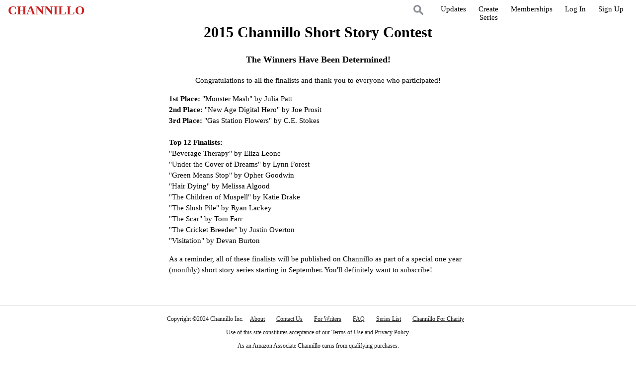

--- FILE ---
content_type: text/html; charset=UTF-8
request_url: https://channillo.com/short-story-contest/
body_size: 5390
content:
<script>
var host = "channillo.com";
if ((host == window.location.host) && (window.location.protocol != "https:"))
    window.location.protocol = "https";
</script>


	
	
    	<script>
var host = "channillo.com";
if ((host == window.location.host) && (window.location.protocol != "https:"))
    window.location.protocol = "https";
</script>











<!doctype html>

<html>
<head>
<title>Channillo|Short Story Contest</title>
<meta name="viewport" content="width=device-width, initial-scale=1">
<script type="text/javascript" src="/scripts/jquery-1.11.1.js"></script>
<script type="text/javascript" src="/scripts/channillo.js"></script>
<link type="text/css" href="/style/channillo.css" rel="stylesheet">
<link href="//maxcdn.bootstrapcdn.com/font-awesome/4.2.0/css/font-awesome.min.css" rel="stylesheet">
</head>

<body>

<!-- Google Tag Manager -->
<noscript><iframe src="//www.googletagmanager.com/ns.html?id=GTM-PNCXBC"
height="0" width="0" style="display:none;visibility:hidden"></iframe></noscript>
<script>(function(w,d,s,l,i){w[l]=w[l]||[];w[l].push({'gtm.start':
new Date().getTime(),event:'gtm.js'});var f=d.getElementsByTagName(s)[0],
j=d.createElement(s),dl=l!='dataLayer'?'&l='+l:'';j.async=true;j.src=
'//www.googletagmanager.com/gtm.js?id='+i+dl;f.parentNode.insertBefore(j,f);
})(window,document,'script','dataLayer','GTM-PNCXBC');</script>
<!-- End Google Tag Manager -->



<!--Regular Nav Box-->

	<div id="top-nav-box">
	
		<div class="mainwidth">
		
			<a href="/" alt="Channillo"><div id="logo">CHANNILLO</div></a>
			
			<div class="top-nav-1">
			<a class="navlink" href="
			https://channillo.com/signup" >Sign Up</a>
			</div>
			
			<div class="top-nav-2">
			<a 	class="navlink" href=" 
			https://channillo.com/login" >Log In</a>
			</div>
			
			<div class="top-nav-3">
			<a class="navlink" href="/memberships">Memberships</a>
			</div>
			
			<div class="top-nav-4">
			<a 	class="navlink" href="/application-form">Create<br>Series</a>			
			</div>
	
			<div class="top-nav-5">
			<a class="navlink" href="/recent-activity/">Updates</a>
			</div>
			
			<a class="navlink" href="/search"><div class="top-nav-6-user" id="search-button-top"></div></a>
					
		</div> <!-----mainwidth----->
	
	</div> <!---top-nav-box--->
	
	<!--Mobile Nav Box-->
	
	<div id="top-nav-box-mob">
		<a href=""><div class="menu-bars"><i class="fa fa-bars vam"></i></div></a>
		<a href="/search"><div class="search-mob" id="search-button-mob"></div></a>
		<a href="/" alt="Channillo"><div id="logo-mob">CHANNILLO</div></a>
						
		<div class="spacer"></div>
		
		<!--Navigation that appears on click-->		
		<nav class = "nav-mob">
			<ul>
				<a class="navlink" href="/discover/"><li>Discover</li></a>
				
				<a class="navlink" href="/application-form"><li>Write For Channillo</li></a>
				
				<a class="navlink" href="/memberships"><li>Memberships</li></a>
				
				
				<a 	class="navlink" href=" 
				https://channillo.com/login" ><li>Log In</li></a>
				
				<a class="navlink" href="
				https://channillo.com/signup" ><li>Sign Up</li></a>
			</ul>
		</nav>
	<!--End of Navigation-->
		
	</div>
	
	
























	


<div class="main-short-story">

<h1 class="tac">2015 Channillo Short Story Contest</h1>

<h3 class="tac">The Winners Have Been Determined!</h3>
<p class="tac">Congratulations to all the finalists and thank you to everyone who participated!</p>

<p>
<strong>1st Place:</strong> "Monster Mash" by Julia Patt<br>
<strong>2nd Place:</strong> "New Age Digital Hero" by Joe Prosit<br>
<strong>3rd Place:</strong> "Gas Station Flowers" by C.E. Stokes<br><br>

<strong>Top 12 Finalists:</strong><br>
"Beverage Therapy" by Eliza Leone<br>
"Under the Cover of Dreams" by Lynn Forest<br>
"Green Means Stop" by Opher Goodwin<br>
"Hair Dying" by Melissa Algood<br>
"The Children of Muspell" by Katie Drake<br>
"The Slush Pile" by Ryan Lackey<br>
"The Scar" by Tom Farr<br>
"The Cricket Breeder" by Justin Overton<br>
"Visitation" by Devan Burton<br>
</p>

<p>As a reminder, all of these finalists will be published on Channillo as part of a special one year (monthly) short story series starting in September. You'll definitely want to subscribe!</p>



</div>

<div class="footer-main">

	<div class="clear-both"></div>

	<div class="footer-container">
	
		<div class="footer-link-cont">
		
		<div class="tac">
			<span>Copyright <span class="copyright">&copy;</span>2024 Channillo Inc.</span>

			<a href="/about" class="footer-link">About</a>
			<a href="/contact-us" class="footer-link">Contact Us</a>
			<a href="/application-form" class="footer-link">For Writers</a>
			<a href="/faq" class="footer-link">FAQ</a>
			<a href="/series-list" class="footer-link">Series List</a>
			<a href="/channillo-for-charity" class="footer-link">Channillo For Charity</a>
				</div>
			
					
		</div>

		<p class="tac">Use of this site constitutes acceptance of our <a href="/terms-of-use" class="reglink">Terms of Use</a> and <a href="/privacy-policy" class="reglink">Privacy Policy</a>.</p>
		<p class="tac">As an Amazon Associate Channillo earns from qualifying purchases.</p>

	</div>

</div>




</body>

</html>





















--- FILE ---
content_type: text/css
request_url: https://channillo.com/style/channillo.css
body_size: 95656
content:
#container {
	min-height:100%;
	position:relative;
    margin: 0px;
    padding: 0px;
    padding-top: 0px;	}

html, body {
	font-family: georgia;
	font-size: 15px;
	margin: 0px; 
	padding-top: 0px;
	margin-top: 0px;
	padding: 0px; 
	border: 0px;
	-moz-box-sizing: border-box;
	-webkit-box-sizing: border-box;
	box-sizing: border-box;
	height: 100%;}
	
#body {
   padding:0px;
   padding-bottom:60px;   /* Height of the footer */
}

#footer {
   position:absolute;
   bottom:0;
   width:100%;
   height:60px;   /* Height of the footer */
   background:black;
   z-index: 1000;
}

#lg-nav-box, #mob-nav-box {
 z-index: 1000; }


	
.homepage-main {
	background-image: url("/images/channillo-background.png");
	background-size: cover;
	background-repeat: repeat;
	margin-left: auto;
	margin-right: auto;
	margin-top: 40px;
	width: 100%;
	line-height: 1.5;
	min-height: 1000px;}
	
.homepage-main-non {
	padding-top: 0px;
	position: relative;
	top: 0px;
	z-index: 100;
	background-image: url("/images/channillo-background.png");
	background-size: cover;
	background-repeat: repeat;
	margin-left: auto;
	margin-right: auto;
	margin-top: 0px;
	width: 100%;
	line-height: 1.5;
	min-height: 1000px;
	opacity: 1;}
	
.homepage-message-cont {
	position: fixed;
	height: 532px;
	width: 600px;
	font-size: 70px;
	font-weight: bold;
	color: white;
	text-align: center;
	top: 150px;
	z-index: 5000;
	left: 0;
	right: 0;
	margin-left: auto;
	margin-right: auto;
	border-radius: 6px;
	background-color:rgba(0,0,0,0);
	opacity: 1;}
	
.font-40 {
	font-size: 40%;
	font-weight: normal;}
	
.font-25 {
	font-size: 25px;
	font-weight: normal;}
	

	
ul {
	list-style-type: none;}
	
.chapter-cont ul {
	list-style-type: disc;}
	
a {
	color: #2b6dad;
	text-decoration: none;
	}
	
	
a:hover {
	color: #2b6dad;
	text-decoration: underline; }
	
.a-none {
	color: black;
	text-decoration:none;}
	
.a-none:hover {
	color: black;
	text-decoration:none; }
	
	
	
/*Original Stylesheets */

.mobile-only {
	display: none; }
	
.lg-only {
	display: block; }
	
.main {
	margin-left: auto;
	margin-right: auto;
	margin-top: 42px;
	width: 1000px;
	line-height: 1.5;
	min-height: 1000px;}
	
.tar {
	text-align: right;}
	
.link-button { 
     background: none;
     border: none;
	 color: #2b6dad;
     text-decoration: none;
     cursor: pointer;
	 font-size: 12px; }

.link-button:hover {
	background: none;
    border: none;
	color: #2b6dad;
	text-decoration: underline;
	font-size: 12px;	}
	
.series-select-wrapper {
	margin-top: 30px;
	width: 100%;
	height: 50px;}
	
.series-name-mobile {
	display: none; }
	
.coverpic-cont-discover-mob{
	display: none;}
	
.description-cont-discover-mob{
	display: none; }
	
.signup-form-input {
	border-radius: 6px;
	font-size: 15px;
	font-family: georgia;}
	
.signup-form-input-all-pages {
	border-radius: 6px;
	font-size: 15px;
	font-family: georgia;}
	
.series-info-subcont {
	
	font-size: 17px;
	color: #333;
	margin-left: 15px;
	float: right;
	width: 60%;
	margin-top: 0px;}
	
.profile-info-subcont {
	
	font-size: 17px;
	color: #333;
	margin-left: 0px;
	float: left;
	width: 60%;
	margin-top: 0px;}
	
.series-info-subcont-center {
	
	font-size: 17px;
	color: #333;
	margin:auto;
	width: 70%;}
	
.content-cont {
	width: 33%;
	float: left;
	margin-top: 0px;}
	
/*Original Profile Stylesheets */
.user-profile-top {
	background-size: contain;
	background-size: cover;}



	
/*Specific to profile-name.php */

.profile-img-cont {
	width: 33%;
	float: left;
	margin-top: 0px;}
	
.profile-img-cont img {
	width: 100%;}
	
.profile-select-wrapper {
	margin-top: 30px;
	width: 100%;
	height: 50px;}
	
.profile-name-follow-button-cont {
	height: 50px;
	float: right;
	font-size: 15px;}
	
/*End profile-name.php */


	
.content-cont img {
	width: 100%;}
	
#top-nav-box-mob {
	display: none;}
	
.discover-selections-mob {
	display: none;}
	
.user-dropdownmenu-mob {
	display: none;}
	
.discover-page-mob {
	display: none; }
	
.table-of-contents-cont {
	width: l00%;
	font-size: 17px;}
	
.recommendation-msg-box {
	width: 660px;
	text-align:center;
	margin: auto;}
	

.recommendations-next {
	display: block;
	width: 100%;
	text-align: center;}
	
.series-name-cover-image-cont {
		display:none;}
	
	
	
.pop-up-desc-3, .pop-up-desc-4,
.pop-up-desc-7, .pop-up-desc-8,
.pop-up-desc-11, .pop-up-desc-12,
.pop-up-desc-15, .pop-up-desc-16,
.pop-up-desc-19, .pop-up-desc-20,
.pop-up-desc-23, .pop-up-desc-24 ,
.pop-up-desc-27, .pop-up-desc-28 ,
.pop-up-desc-31, .pop-up-desc-32 ,
.pop-up-desc-35, .pop-up-desc-36,
.pop-up-desc-39, .pop-up-desc-40 
{
	display: none; 
	width: 350px;
	height: 275px;
	overflow: auto;
	background: gainsboro;
	opacity: .95;
	border: gray solid 3px;
	border-radius: 6px;
	position: absolute;
	top: 20px;
	right: 105px;
	z-index: 5;
	font-size: 15px;
	line-height: 1.2;
	padding: 4px;}
	
.pop-up-desc-1, .pop-up-desc-2,
.pop-up-desc-5, .pop-up-desc-6,
.pop-up-desc-9, .pop-up-desc-10,
.pop-up-desc-13, .pop-up-desc-14,
.pop-up-desc-17, .pop-up-desc-18,
.pop-up-desc-21, .pop-up-desc-22,
.pop-up-desc-25, .pop-up-desc-26,
.pop-up-desc-29, .pop-up-desc-30,
.pop-up-desc-33, .pop-up-desc-34,
.pop-up-desc-37, .pop-up-desc-38 {
	display: none;
	width: 350px;
	height: 275px;
	overflow: auto;
	background: gainsboro;
	opacity: .95;
	border: gray solid 3px;
	border-radius: 6px;
	position: absolute;
	top: 20px;
	left: 105px;
	z-index: 5;
	font-size: 15px;
	line-height: 1.2;
	padding: 4px;}
	

	
	
	
	
	.category-select-cont {
	float: left;
	margin-left: 30px;
	margin-right: 30px;
	padding: 0px;
	font-size: 15px;
	text-align: center;}
	
.payment-form-inner-cont {
	width: 380px;
	border: 1px solid gray;
	text-align: center;
	margin-top: 5px;
	margin-left: auto;
	margin-right: auto;
	border-radius: 6px;}
	
.giftcode-form-inner-cont {
	width: 380px;
	text-align: center;
	margin-top: 5px;
	margin-left: auto;
	margin-right: auto;
	border-radius: 6px;}

	
.chapter-cont, .messages-cont {
	padding-left: 3px;
	padding-right: 3px;
	padding-top: 0px;
	padding-bottom: 0px;
	width: 605px;
	margin-left: auto;
	margin-right: auto;
	font-size: 18px;
	color: #333;
	line-height: 28px;}
	
.tiny-coverpic {
	height: 184px;
	width: 132px;}
	
.feed-coverpic {
	height: 368px;
	width: 264px;}
	
.yc-coverpic , .activity-coverpic {
	width: 132px;
	height: 184px;
	float: left;}
	
.yc-coverpic-2 {
	width: 18%;
	margin: 1%;
	float: left;}
	
.yc-content-link,.activity-content-link {
	margin-left: 10px;
	float: left;
	line-height: 184px;
	height: 184px;
	vertical-align: middle;
	max-width: 80%;}
	
.activity-comment {
	float: left;
	height: 184px;
	vertical-align: middle;
	max-width: 70%;
	padding-left: 10px;
	overflow-y: auto;}
	
.activity-comment-feed {
	float: left;
	vertical-align: middle;
	max-width: 70%;
	padding-left: 10px;}
	
.clear-both-channel {
	clear: both;
	height: 5px;
	margin-top: 10px;
	margin-bottom: 5px;
	width: 100%;}
	
.title-font {
	font-family: "Hoefler Text", Constantia, "Bitstream Charter", Palatino, "Palatino Linotype", serif;
	font-size: 36px;
	text-align: center;
	margin: 0px;}
	
.twenty-things-cont {
	font-family: "Hoefler Text", Constantia, "Bitstream Charter", Palatino, "Palatino Linotype", serif;
	font-size: 25px;
	text-align: center;
	margin: auto;
	width:80%;
	max-width: 650px;}
	
.twenty-things-body {
	font-family: "Hoefler Text", Constantia, "Bitstream Charter", Palatino, "Palatino Linotype", serif;
	font-size: 20px;
	text-align: left;
	margin: 0px;}
	
.your-series-title {
	text-align: center;
	font-size: 30px;
	font-style: italic;
	margin: 0px;
	padding: 0px;
	line-height: 1;}
	
.other-series-info {
	max-width: 600px;
	font-size: 17px;
	padding: 5px;
	}
	
.footer-link-cont {
	width: 100%;
	margin: auto;}
	
.footer-link {
	margin: 10px;}
	
.discover-select-cont {
	width: 25%;
	height: 50px;
	float: left;
	font-size: 18px;
	text-align: center;}

.discover-page-header {
	margin-top: 50px;
	color: #4D4D4D;
	font-size: 20px;
	border-bottom: solid 1px #4D4D4D;}
	
.discover-all-page-header {
	color: #4D4D4D;
	font-size: 25px;
	border-bottom: solid 1px #4D4D4D;}
	
.category-select-text-current {
	text-decoration: underline;
	color: black; }
	
.category-disc-cont {
	margin-left: 10px;
	margin-right: 10px;
	padding: 0px;
	font-size: 15px;
	text-align: center;}
	
.about-page {
	width: 60%;
	margin: auto;}
	
.dark-gray {
	color: blue;}
	
.category-select-text {
	color: black;
	text-decoration: none;}
	
.promobox-cont{
	margin-top: 20px;
	margin-left: auto;
	margin-right: auto;
	width: 660px;
	height: 460px;
	border: 2px gainsboro solid;
	border-radius: 4px;
	box-sizing: content-box;}
	
.discover-selections-vertical {
	margin-top: 35px;
	width: 15%;
		float: left;
	font-size: 13px;
	height: 2000px;}
	
.category-discover-current {
	display: block;
	text-decoration: underline;
	color: black; 
	margin-bottom: 12px;
	height: 15px;}
	
.category-discover {
	margin-bottom: 12px;
	display: block;
	color: black;
	text-decoration: none;
	height: 15px;}
	
.arrow-icon-first-6, .arrow-icon-second-6, .arrow-icon-third-6, .arrow-icon-fourth-6,
.arrow-icon-first-10-mp, .arrow-icon-second-10-mp, .arrow-icon-third-10-mp,
.arrow-icon-first-10-new, .arrow-icon-second-10-new, .arrow-icon-third-10-new {
	color: gainsboro;
	display: table-cell;
	height: 100%;
	margin-right: .5%;
	margin-left: .5%;
	text-align: center;
	vertical-align: middle;
	line-height: 1;
	width: 4%;}
	
.arrow-icon-first-6:hover, .arrow-icon-second-6:hover, .arrow-icon-third-6:hover, .arrow-icon-fourth-6:hover,
.arrow-icon-first-10-mp:hover, .arrow-icon-second-10-mp:hover, .arrow-icon-third-10-mp:hover,
.arrow-icon-first-10-new:hover, .arrow-icon-second-10-new:hover, .arrow-icon-third-10-new:hover, .arrow-icon-fourth-10-new:hover {
	color: gainsboro;
	display: table-cell;
	height: 100%;
	margin-right: 1.875%;
	margin-left: 1.875%;
	text-align: center;
	vertical-align: middle;
	line-height: 1;
	width: 4%;
	cursor: pointer;}
	

	
.left-arrow-icon-first-6, .left-arrow-icon-second-6, .left-arrow-icon-third-6, .left-arrow-icon-fourth-6,
.left-arrow-icon-first-10-mp, .left-arrow-icon-second-10-mp, .left-arrow-icon-third-10-mp,
.left-arrow-icon-first-10-new, .left-arrow-icon-second-10-new, .left-arrow-icon-third-10-new {
	color: gainsboro;
	display: table-cell;
	height: 100%;
	margin-right: 1.875%;
	margin-left: 1.875%;
	text-align: center;
	vertical-align: middle;
	line-height: 1;
	width: 4%;}
	
	
.left-arrow-icon-first-6:hover,.left-arrow-icon-second-6:hover, .left-arrow-icon-third-6:hover, .left-arrow-icon-fourth-6:hover,
.left-arrow-icon-first-10-mp:hover,.left-arrow-icon-second-10-mp:hover, .left-arrow-icon-third-10-mp:hover,
.left-arrow-icon-first-10-new:hover,.left-arrow-icon-second-10-new:hover, .left-arrow-icon-third-10-new:hover {
	color: gainsboro;
	display: table-cell;
	height: 100%;
	margin-right: 1.875%;
	margin-left: 1.875%;
	text-align: center;
	vertical-align: middle;
	line-height: 1;
	width: 4%;
	cursor: pointer;}
	
.arrow-icon-first-8, .arrow-icon-second-8, .arrow-icon-third-8, .arrow-icon-fourth-8, .arrow-icon-fifth-8 {
	color: gainsboro;
	display: table-cell;
	height: 100%;
	margin-right: 0%;
	margin-left: 0%;
	text-align: center;
	vertical-align: middle;
	line-height: 1;
	width: 2%;}
	
.arrow-icon-first-8:hover, .arrow-icon-second-8:hover, .arrow-icon-third-8:hover, .arrow-icon-fourth-8:hover, .arrow-icon-fifth-8:hover {
	color: gainsboro;
	display: table-cell;
	height: 100%;
	margin-right: 0%;
	margin-left: 0%;
	text-align: center;
	vertical-align: middle;
	line-height: 1;
	width: 2%;
	cursor: pointer;}
	

	
.left-arrow-icon-first-8, .left-arrow-icon-second-8, .left-arrow-icon-third-8, .left-arrow-icon-fourth-8, .left-arrow-icon-fifth-8 {
	color: gainsboro;
	display: table-cell;
	height: 100%;
	margin-right: 0%;
	margin-left: 0%;
	text-align: center;
	vertical-align: middle;
	line-height: 1;
	width: 2%;}
	
	
.left-arrow-icon-first-8:hover, .left-arrow-icon-second-8:hover, .left-arrow-icon-third-8:hover, .left-arrow-icon-fourth-8:hover, .left-arrow-icon-fifth-8:hover{
	color: gainsboro;
	display: table-cell;
	height: 100%;
	margin-right: 0%;
	margin-left: 0%;
	text-align: center;
	vertical-align: middle;
	line-height: 1;
	width: 2%;
	cursor: pointer;}
	
.left-arrow-icon-first-6, .left-arrow-icon-first-10-mp, .left-arrow-icon-first-10-new {
	display: none;}
	
.coverbox-pic-cont{
	width: 29%;
	display: inline-block;
	margin-left: 1.875%;
	margin-right: 1.875%;
	margin-bottom: 10px;}
	
.coverbox-pic-cont-v2{
	width: 15%;
	display: inline-block;
	margin-left: .5%;
	margin-right: .5%;
	margin-bottom: 10px;}
	
.coverbox-pic-cont-v3-1, .coverbox-pic-cont-v3-2, .coverbox-pic-cont-v3-3, .coverbox-pic-cont-v3-4,
.coverbox-pic-cont-v3-5, .coverbox-pic-cont-v3-6, .coverbox-pic-cont-v3-7, .coverbox-pic-cont-v3-8,
.coverbox-pic-cont-v3-9, .coverbox-pic-cont-v3-10, .coverbox-pic-cont-v3-11, .coverbox-pic-cont-v3-12,
.coverbox-pic-cont-v3-13, .coverbox-pic-cont-v3-14, .coverbox-pic-cont-v3-15, .coverbox-pic-cont-v3-16,
.coverbox-pic-cont-v3-17, .coverbox-pic-cont-v3-18, .coverbox-pic-cont-v3-19, .coverbox-pic-cont-v3-20,
.coverbox-pic-cont-v3-21, .coverbox-pic-cont-v3-22, .coverbox-pic-cont-v3-23, .coverbox-pic-cont-v3-24,
.coverbox-pic-cont-v3-25, .coverbox-pic-cont-v3-26, .coverbox-pic-cont-v3-27, .coverbox-pic-cont-v3-28,
.coverbox-pic-cont-v3-29, .coverbox-pic-cont-v3-30, .coverbox-pic-cont-v3-31, .coverbox-pic-cont-v3-32,
.coverbox-pic-cont-v3-33, .coverbox-pic-cont-v3-34, .coverbox-pic-cont-v3-35, .coverbox-pic-cont-v3-36,
.coverbox-pic-cont-v3-37, .coverbox-pic-cont-v3-38, .coverbox-pic-cont-v3-39, .coverbox-pic-cont-v3-40 {
	width: 20%;
	display: inline-block;
	margin-left: 1.875%;
	margin-right: 1.875%;
	margin-bottom: 10px;
	position: relative;}
	
.userbox-pic-cont-v2{
	width: 100px;
	height: 139px;
	display: inline-block;
	margin-left: .5%;
	margin-right: .5%;
	margin-bottom: 10px;}
	
.userbox-pic-cont-v2 img{
	margin: 0px;
	padding: 0px;
	width: 100%;
	height: 100%;}
	
.covertext-cont-v2 {
		display: inline-block;
		background-color: gainsboro;
		font-family: Monotype Corsiva, serif;
		font-size: 35px;
		width: 17%;
		margin-top: 0px;
		padding-top: 0px;
		text-align:center;}
	

	
.first-6, .first-6-category {
	display: table;
	width: 80%;
	}
	
.first-8 {
	display: table;
	width: 80%;
	}
	
.second-8, .third-8, .fourth-8, .fifth-8 {
	display: table;
	width: 80%;
	}
	
.first-10-mp, .first-10-category-mp,
.first-10-new, .first-10-category-new {
	width: 100%;
	display: table;
	}
	
.featured-6 {
	width: 100%;
	display: table;}
	
.first-10-all {
	display: table;}
	
.second-6, .third-6, .fourth-6 {
	display: none;
	width: 80%;}
	

.second-10-new, .third-10-new,
.second-10-mp, .third-10-mp {
	display: none;}
	
/************Mobile Off***************************************************************************************************************/
.mob-nav {
	display: none; }
	
	
.promobox-cont-mob{
	display: none;}
	
.coverpic-cont{
	width: 330px;
	height: 460px;
	float: left;}
	
.covertext-cont {
		background-color: gainsboro;
		font-family: Monotype Corsiva, serif;
		font-size: 35px;
		width: 330px;
		height: 460px;
		margin-top: 0px;
		padding-top: 0px;
		text-align:center;}
		
		
.ctext {
		margin-top: auto;
		width: 325px;
		padding: 4px;
		font-size: 35px;
		position: relative;
		top: 50%;
		transform: translateY(-50%);}
		
.series-cover-cont {
		font-family: Monotype Corsiva, serif;
		font-size: 35px;
		width: 100%;
		margin-top: 0px;
		padding-top: 0px;
		vertical-align: center;
		text-align:center;
		line-height: .1;}
		
.profile-cover-cont {
		font-family: Monotype Corsiva, serif;
		font-size: 35px;
		width: 100%;
		margin-top: 0px;
		padding-top: 0px;
		vertical-align: center;
		text-align:left;
		line-height: .1;}

.series-cover-text-1 {
		margin-top: auto;
		padding-top: 0px;
		vertical-align: middle;
		margin-left: 2px;
		margin-right: 2px;
		width: 100%;
		font-size: 40px;
		line-height: 1.5;}
		
.series-cover-text-2 {
		margin-left: 2px;
		margin-right: 2px;
		width: 100%;
		font-size: 15px;}
		
.edit-select-text-current {
	text-decoration: underline;
	color: black;
	font-size: 17px;}
	
.edit-select-text {
	color: black;
	text-decoration: none;
	font-size: 17px;}
	
.edit-select-text:hover {
	color: rgb(202,32,32);
	text-decoration: underline;
	font-size: 17px;}
	
.edit-select-text-current:hover {
	color: rgb(202,32,32);
	text-decoration: underline;
	font-size: 17px;}
	
.series-select-cont {
	margin: 0 15px;
	height: 50px;
	float: left;
	font-size: 15px;
	text-align: center;}
	
.subscribe-button-cont, .wishlist-button-cont, .favorite-button-cont {
	height: 50px;
	float: right;
	font-size: 15px;}
	
.follow-button-cont-featured-authors {
	height: 40px;
	float: right;
	font-size: 15px; }
	
.read-button-cont {
	margin-left: auto;
	margin-right: auto;
	height: 50px;
	font-size: 15px;}
	
.read-button {
	-moz-box-shadow:inset 0px 1px 0px 0px #fff6af;
	-webkit-box-shadow:inset 0px 1px 0px 0px #fff6af;
	box-shadow:inset 0px 1px 0px 0px #fff6af;
	background:-webkit-gradient(linear, left top, left bottom, color-stop(0.05, #ffec64), color-stop(1, #ffab23));
	background:-moz-linear-gradient(top, #ffec64 5%, #ffab23 100%);
	background:-webkit-linear-gradient(top, #ffec64 5%, #ffab23 100%);
	background:-o-linear-gradient(top, #ffec64 5%, #ffab23 100%);
	background:-ms-linear-gradient(top, #ffec64 5%, #ffab23 100%);
	background:linear-gradient(to bottom, #ffec64 5%, #ffab23 100%);
	filter:progid:DXImageTransform.Microsoft.gradient(startColorstr='#ffec64', endColorstr='#ffab23',GradientType=0);
	background-color:#ffec64;
	-moz-border-radius:6px;
	-webkit-border-radius:6px;
	border-radius:6px;
	border:1px solid #ffaa22;
	cursor:pointer;
	color:#333333;
	font-family:Georgia;
	font-size:15px;
	font-weight:bold;
	padding:8px;
	text-decoration:none;
	text-shadow:0px 1px 0px #ffee66;
	display: block;
	margin-left: auto;
	margin-right: auto;
	margin-top: 5px;
	width: 125px;
	vertical-align: middle;
	text-align: center;
	margin-bottom: 10px;
	height: 35px;}

.read-button:hover {
	background:-webkit-gradient(linear, left top, left bottom, color-stop(0.05, #ffab23), color-stop(1, #ffec64));
	background:-moz-linear-gradient(top, #ffab23 5%, #ffec64 100%);
	background:-webkit-linear-gradient(top, #ffab23 5%, #ffec64 100%);
	background:-o-linear-gradient(top, #ffab23 5%, #ffec64 100%);
	background:-ms-linear-gradient(top, #ffab23 5%, #ffec64 100%);
	background:linear-gradient(to bottom, #ffab23 5%, #ffec64 100%);
	filter:progid:DXImageTransform.Microsoft.gradient(startColorstr='#ffab23', endColorstr='#ffec64',GradientType=0);
	background-color:#ffab23;}
	

	
	
.promo-button {
	-moz-box-shadow:inset 0px 1px 0px 0px #fff6af;
	-webkit-box-shadow:inset 0px 1px 0px 0px #fff6af;
	box-shadow:inset 0px 1px 0px 0px #fff6af;
	background:-webkit-gradient(linear, left top, left bottom, color-stop(0.05, #ffec64), color-stop(1, #ffab23));
	background:-moz-linear-gradient(top, #ffec64 5%, #ffab23 100%);
	background:-webkit-linear-gradient(top, #ffec64 5%, #ffab23 100%);
	background:-o-linear-gradient(top, #ffec64 5%, #ffab23 100%);
	background:-ms-linear-gradient(top, #ffec64 5%, #ffab23 100%);
	background:linear-gradient(to bottom, #ffec64 5%, #ffab23 100%);
	filter:progid:DXImageTransform.Microsoft.gradient(startColorstr='#ffec64', endColorstr='#ffab23',GradientType=0);
	background-color:#ffec64;
	-moz-border-radius:6px;
	-webkit-border-radius:6px;
	border-radius:6px;
	border:1px solid #ffaa22;
	cursor:pointer;
	color:#333333;
	font-family:Georgia;
	font-size:15px;
	font-weight:bold;
	padding:8px;
	text-decoration:none;
	text-shadow:0px 1px 0px #ffee66;
	float: left;
	margin-left: 25px;
	margin-right: 2px;
	margin-top: 5px;
	width: 125px;
	vertical-align: middle;
	margin-bottom: 10px;
	height: 35px;}

.promo-button:hover {
	background:-webkit-gradient(linear, left top, left bottom, color-stop(0.05, #ffab23), color-stop(1, #ffec64));
	background:-moz-linear-gradient(top, #ffab23 5%, #ffec64 100%);
	background:-webkit-linear-gradient(top, #ffab23 5%, #ffec64 100%);
	background:-o-linear-gradient(top, #ffab23 5%, #ffec64 100%);
	background:-ms-linear-gradient(top, #ffab23 5%, #ffec64 100%);
	background:linear-gradient(to bottom, #ffab23 5%, #ffec64 100%);
	filter:progid:DXImageTransform.Microsoft.gradient(startColorstr='#ffab23', endColorstr='#ffec64',GradientType=0);
	background-color:#ffab23;}
	
.promo-button-chapter {
	-moz-box-shadow:inset 0px 1px 0px 0px #fff6af;
	-webkit-box-shadow:inset 0px 1px 0px 0px #fff6af;
	box-shadow:inset 0px 1px 0px 0px #fff6af;
	background:-webkit-gradient(linear, left top, left bottom, color-stop(0.05, #ffec64), color-stop(1, #ffab23));
	background:-moz-linear-gradient(top, #ffec64 5%, #ffab23 100%);
	background:-webkit-linear-gradient(top, #ffec64 5%, #ffab23 100%);
	background:-o-linear-gradient(top, #ffec64 5%, #ffab23 100%);
	background:-ms-linear-gradient(top, #ffec64 5%, #ffab23 100%);
	background:linear-gradient(to bottom, #ffec64 5%, #ffab23 100%);
	filter:progid:DXImageTransform.Microsoft.gradient(startColorstr='#ffec64', endColorstr='#ffab23',GradientType=0);
	background-color:#ffec64;
	-moz-border-radius:6px;
	-webkit-border-radius:6px;
	border-radius:6px;
	border:1px solid #ffaa22;
	cursor:pointer;
	color:#333333;
	font-family:Georgia;
	font-size:15px;
	font-weight:bold;
	padding:8px;
	text-decoration:none;
	text-shadow:0px 1px 0px #ffee66;
	float: left;
	margin-left: 2px;
	margin-right: 2px;
	margin-top: 5px;
	width: 125px;
	vertical-align: middle;
	margin-bottom: 10px;}

.promo-button-chapter:hover {
	background:-webkit-gradient(linear, left top, left bottom, color-stop(0.05, #ffab23), color-stop(1, #ffec64));
	background:-moz-linear-gradient(top, #ffab23 5%, #ffec64 100%);
	background:-webkit-linear-gradient(top, #ffab23 5%, #ffec64 100%);
	background:-o-linear-gradient(top, #ffab23 5%, #ffec64 100%);
	background:-ms-linear-gradient(top, #ffab23 5%, #ffec64 100%);
	background:linear-gradient(to bottom, #ffab23 5%, #ffec64 100%);
	filter:progid:DXImageTransform.Microsoft.gradient(startColorstr='#ffab23', endColorstr='#ffec64',GradientType=0);
	background-color:#ffab23;}
	
.follow-button-featured-authors, .unfollow-button-featured-authors, .follow-unfollow-nc {
	-moz-box-shadow:inset 0px 1px 0px 0px #fff6af;
	-webkit-box-shadow:inset 0px 1px 0px 0px #fff6af;
	box-shadow:inset 0px 1px 0px 0px #fff6af;
	background:-webkit-gradient(linear, left top, left bottom, color-stop(0.05, #ffec64), color-stop(1, #ffab23));
	background:-moz-linear-gradient(top, #ffec64 5%, #ffab23 100%);
	background:-webkit-linear-gradient(top, #ffec64 5%, #ffab23 100%);
	background:-o-linear-gradient(top, #ffec64 5%, #ffab23 100%);
	background:-ms-linear-gradient(top, #ffec64 5%, #ffab23 100%);
	background:linear-gradient(to bottom, #ffec64 5%, #ffab23 100%);
	filter:progid:DXImageTransform.Microsoft.gradient(startColorstr='#ffec64', endColorstr='#ffab23',GradientType=0);
	background-color:#ffec64;
	-moz-border-radius:6px;
	-webkit-border-radius:6px;
	border-radius:6px;
	border:1px solid #ffaa22;
	cursor:pointer;
	color:#333333;
	font-family:Georgia;
	font-size:15px;
	font-weight:bold;
	padding:8px;
	text-decoration:none;
	text-shadow:0px 1px 0px #ffee66;
	display: inline;
	margin-left: 5px;
	margin-right: 2px;
	margin-top: 5px;
	width: 120px;
	vertical-align: middle;
	margin-bottom: 10px;
	height: 35px;}

	
.follow-button-featured-authors:hover, .unfollow-button-featured-authors:hover {
	background:-webkit-gradient(linear, left top, left bottom, color-stop(0.05, #ffab23), color-stop(1, #ffec64));
	background:-moz-linear-gradient(top, #ffab23 5%, #ffec64 100%);
	background:-webkit-linear-gradient(top, #ffab23 5%, #ffec64 100%);
	background:-o-linear-gradient(top, #ffab23 5%, #ffec64 100%);
	background:-ms-linear-gradient(top, #ffab23 5%, #ffec64 100%);
	background:linear-gradient(to bottom, #ffab23 5%, #ffec64 100%);
	filter:progid:DXImageTransform.Microsoft.gradient(startColorstr='#ffab23', endColorstr='#ffec64',GradientType=0);
	background-color:#ffab23;}
	
.featured-authors-form {
	display: inline;}
	
.promo-button-cont {
	width: 320px;
	height: 50px;
	margin-top: 5px;
	margin-bottom: 0px;
	padding: 1px;
	float: left;}
	
.series-content-cont {
	width: 350px;
	font-size: 15px;
	line-height: 1.5;
	text-align: center;
	border: 2px gainsboro solid;
	border-radius: 6px;
	margin-top: 0px;
	margin-bottom: 10px;
	margin-left: auto;
	margin-right: auto;
	padding: 0px;
	overflow: hidden;}
	
.most-recent-cont {
	width: 350px;
	margin-left: auto;
	margin-right: auto;
	font-size: 15px;
	line-height: 1.5;
	text-align: center;
	border: 2px gainsboro solid;
	border-radius: 6px;
	margin-top: 0px;
	margin-bottom: 10px;
	padding: 0px;
	overflow: hidden;}
	
.content-title-cont {
	width: 350px;
	color: #333;
	font-size: 17px;
	text-align: center;
	background-color: gainsboro;
	margin: 0px;
	padding: 0px;
	border: 2px gainsboro solid;
	border-top-left-radius: 6px;
	border-top-right-radius: 6px;}
	
.content-desc-cont {
	width: 350px;
	font-size: 17px;
	color: #333;
	text-align: left;
	background-color: white;
	padding: 1px;
	padding-bottom: 3px;
	margin: auto;}
	
.login-box {
	height: 400px;
	width: 380px;
	border: 1px solid gray;
	text-align: center;
	margin-top: 100px;
	margin-left: auto;
	margin-right: auto;
	border-radius: 6px;}
	
.signup-form-inner-cont {
	height: 532px;
	width: 380px;
	border: 1px solid gray;
	text-align: center;
	margin-top: 60px;
	margin-left: auto;
	margin-right: auto;
	border-radius: 6px;}
	
.signup-form-inner-cont-all-pages {
	height: 532px;
	width: 380px;
	border: 1px solid gray;
	text-align: center;
	position: fixed;
	top: 50px;
	z-index: 5000;
	left: 0;
	right: 0;
	margin-left: auto;
	margin-right: auto;
	border-radius: 6px;
	background-color: gainsboro;}
	
.memberships-container {
    display: block;
	width: 50%; 
	height: 175px;
	border: gainsboro solid 1px;
	border-radius: 6px;
	margin: 1%;
	margin-left: auto;
	margin-right: auto;
	padding: 4px;
	background-color: rgb(202,32,32);
	color: white;}
	
.gift-card-container {
    float: left;
	width: 21%; 
	height: 140px;
	border: black solid 1px;
	border-radius: 6px;
	margin: 1.3%;
	padding: 4px;
	background-color: rgb(202,32,32);
	color: white;}
	
.memberships-wrapper {
	width: 100%;}
	
.login-now-box {
	height: 400px;
	width: 380px;
	border: 1px solid gray;
	text-align: center;
	margin-top: 50px;
	margin-left: auto;
	margin-right: auto;
	border-radius: 6px;}
	
.channel-pg-cont1 {
	position: block;
	margin-top: 0px;
	width: 100%;}
	
.channel-pg-cont2 {
	width: 100%;
	height: 100%;
	position: block;
	margin: auto;}
	
.update-pad {
	padding-left: 240px;}
	
.channel-link-cont {
	float: left;
	font-size: 18px;
	width:33%;
	text-align: center;}
	
.channel-link-cont-current {
	float: left;
	font-size: 18px;
	width:33%;
	text-decoration: underline;
	text-align: center;}
	
.channel-link-cont a {
	color: black;}
	
.channel-link-cont-current a {
	color: black; }
	
#intro-container {
	padding-top: 25px;
	border: 2px solid white;
	width: 46%;
	float: left;}
	
.home-signup-form {
	margin-top: 0px;
	width: 50%;
	float: right;}
	
.home-img {
	float: left;
	width: 12.5%;}
	
.search-form {
	height: 40px;
	margin-top: 80px;
	width: 85%;
	max-width: 500px;
	margin-left: auto;
	margin-right: auto;
	border: gray 1px solid;}
	
.timespan-text {
	color: gray;
	font-size: 12px; }
	
.tiny-coverpic {
	height: 184px;
	width: 132px;}
	

	
.yc-coverpic,.activity-coverpic {
	width: 132px;
	height: 184px;
	float: left;}
	
.yc-content-link, .activity-content-link {
	padding: 10px;
	margin-left: 0px;
	margin-right: 2px;
	float: left;
	line-height: normal;
	height: 184px;
	font-size: 14px;
	text-align: left;
	width: 75%;
	min-width: 200px;
	max-width: 750px;}
	
.yc-each-update {
	margin: auto;
	height:184px;
	background-color: gainsboro;
	border: gainsboro solid 2px;
	width: 100%;
	min-width: 280px;
	max-width: 770px;
	padding: 0px;}
	
.yc-content-sample {
	height: 65px;
	overflow: hide; }
	

	
img {
	max-width: 100%;
	max-height: 100%;}
	
h1 {
	text-align: center;
	font-family: ny-irvin-heading;}
	
.mainwidth {
	width: 100%;
	margin: auto;}
	


/*Fonts****************************************************************************************************************************/

.lgfont {
	font-family: georgia, serif;
	font-size: 15px;
	text-align: left;}
	
/*Links****************************************************************************************************************************/
.promo-link {
	color: black;}
	
.promo-link:hover {
	text-decoration: none;
	color: black;}

.reglink {
	color: black;}
	
.reglink:hover {
	color: rgb(202,32,32);}

.navlink {
	text-decoration: none;
	color: black;}

.navlink:hover {
	color: rgb(202,32,32);}
	
.navlink-underline {
	text-decoration: none;
	color: black;
	text-decoration: underline;}

.navlink-underline:hover {
	color: rgb(202,32,32);}
	

/*Top Navigation Bar***************************************************************************************************************/

#top-nav-box {
	width: 100%;
	height: 40px;
	position: fixed;
	top: 0px;
	z-index:99;
	background-color: white;
	vertical-align: top;}
	
#top-nav-box-non {
	width: 100%;
	height: 40px;
	position: fixed;
	top: 0px;
	z-index:99;
	background-color: black;
	vertical-align: top;}
	

#logo {
	font-family: constantia;
	font-size: 25px;
	font-weight: bold;
	color: rgb(202,32,32);
    width: 150px;
	float: left;
	margin-left: 15px;
	margin-top:7px;
	margin-bottom: 7px;
	line-height: 1;
	text-align: center;
	vertical-align: middle;
	padding: 1px;
	}
	
#logo-non {
	font-family: constantia;
	font-size: 70px;
	font-weight: bold;
	color: rgb(202,32,32);
	text-shadow: 2px 2px 5px;
    width: 80%;
	margin-left: auto;
	margin-right: auto;
	margin-bottom: 7px;
	line-height: 1;
	text-align: center;
	vertical-align: middle;
	padding: 1px;
	}
	
#logo-non a:hover {
	text-decoration:none; }
	
		
#search-button {
    background: url("/images/searchicon.png");
	background-repeat: no-repeat;
	background-size: 50% 50%;
	background-position: center;
	color: transparent;
	width: 35px;
	height: 34px;
	border: none;}
	
#search-button-top {
	margin-top: 0px;
    background: url("/images/searchicon.png");
	background-repeat: no-repeat;
	background-size: 50% 50%;
	background-position: center;
	color: transparent;
	width: 40px;
	height: 40px;
	border: none;}
	
	

.search-term {
	width: 80%;
	border: none;
	height: 30px;
	margin-top: 2px;}
	
.top-nav-6 {
	border: black solid 1px;
	/**position: absolute;
	right: 440px;
	bottom: 10px;**/
	float: right;
	margin-right: 25px;
	margin-top: 10px;
	text-align: center;}

.top-nav-5 {
	/**position: absolute;
	right: 440px;
	bottom: 10px;**/
	float: right;
	margin-right: 25px;
	margin-top: 10px;
	text-align: center;}
	
.top-nav-4 {
	/**position: absolute;
	right: 360px;
	bottom: 1px;**/
	float: right;
	margin-right: 25px;
	margin-top: 10px;
	text-align: center;}
	
.top-nav-3 {
	/**position: absolute;
	right: 280px;
	bottom: 10px; **/
	float: right;
	margin-right: 25px;
	margin-top: 10px;
	text-align: center;}
	
.top-nav-2 {
	/**position: absolute;
	right: 180px;
	bottom: 10px;**/
	float: right;
	margin-right: 25px;
	margin-top: 10px;
	text-align: center;}
	
.top-nav-2-non {
	position: fixed;
	right: 10px;
	top: 10px;
	font-size: 16px;
	text-align: center;
	font-weight: bold;
	color: white;
	z-index: 1000;}
	
.topnav-non-search {
	position: fixed;
	left: 5px;
	top: 1px;
	text-align: center;
	font-weight: bold;
	z-index: 100;}
	
.top-nav-1 {
	/**position: absolute;
	right: 110px;
	bottom: 10px;**/
	float: right;
	margin-right: 25px;
	margin-top: 10px;
	text-align: center;}
	
.top-nav-6-user {
	float: right;
	margin-right: 25px;
	margin-top: 10px;
	text-align: center;}
	
.top-nav-5-user {
	float: right;
	margin-right: 25px;
	margin-top: 10px;
	text-align: center;}
	
.top-nav-4-user {
	float: right;
	margin-right: 25px;
	margin-top: 10px;
	text-align: center;}
	
.top-nav-3-user {
	float: right;
	margin-right: 25px;
	margin-top: 5px;
	text-align: center;}
	
.top-nav-2-user{
	float: right;
	margin-right: 25px;
	margin-top: 5px;
	text-align: center;}
	
.top-nav-1-user {
	float: right;
	margin-right: 25px;
	margin-top: 10px;	
	text-align: center;}
	
.top-nav-user {
	float: right;
	margin-right: 25px;
	margin-top: 10px;
	text-align: center;}
	

	
#indytext {
	position: relative;
	top: 50px;
	height: 2000px;
	width: 500px;
	font-size: 15px;}
	

	
.navlink:hover {
	color: rgb(202,32,32);}
	
/*****Home Page*************************************************************************/


	

	
/*****signup-form**************************************************************************************************************************/

.signup-form-outer-cont {
	padding-top: 10px;
	float: right;
	width: 49%;
	height: 600px;}
	


	
.signup {
	background-color: rgb(250,170,30);
	font-size: 20px;
	font-family: georgia;
	border-radius: 6px;}
	
.signup:hover {
	background-color: rgb(500,340,60);}
	
.signup-form-header {
	font-size: 25px;
	text-align: center;
	font-weight: normal;}
	
.signup-form-header-all-pages {
	font-size: 20px;
	text-align: center;
	font-weight: normal;}
	
.error-message {
	color: red;
	text-decoration: bold;}
	
.payment-errors {
	color: red;
	text-decoration: bold;}
	
.tac-error-message {
	text-align: center;
	color: red;
	text-decoration: bold;}
	
.thank-you-for-joining {
	width: 100%;
	text-align: center;
	margin-bottom: 0px;
	padding-bottom: 0px;
	font-weight: normal;}
	
/*****signup-form**************************************************************************************************************************/

.payment-form-outer-cont {
	padding-top: 10px;
	float: right;
	width: 49%;
	height: 600px;}
	
.payment-form-input {
	border-radius: 6px;
	font-size: 15px;
	font-family: georgia;}
	
.payment {
	background-color: rgb(250,170,30);
	font-size: 20px;
	font-family: georgia;
	border-radius: 6px;}
	
.payment:hover {
	background-color: rgb(500,340,60);}
	
.payment-form-header {
	font-size: 25px;
	text-align: center;}
	
	
/***For Create Content Form*****************************************************************************************************************************/
	
.content-form {
	margin-top: 30px;
	border-radius: 6px;
	font-size: 15px;
	font-family: georgia;
	margin-left: auto;
	margin-right: auto;
	width: 684px;}
	
.bio-form {
	margin-top: 30px;
	border-radius: 6px;
	font-size: 15px;
	font-family: georgia;
	margin-left: auto;
	margin-right: auto;
	width: 605px;}
	

#richtext {
	border: black 1px solid;
	width: 700px;
	height: 300px;}
	
#usercontent {
	}
	
#submit {
	}
	

	
.textarea-content-form {
	width: 605px;
	font-family: georgia;
	font-size: 16px;
	line-height: 28px;}
	
.textarea-bio-form {
	width: 300px;
	font-family: georgia;
	font-size: 16px;
	line-height: 28px;}
	
.content-image, .profile-image; {
	font-family: georgia;
	font-size: 15px;
	border-radius: 3px;}
	
.form-label {
	color: rgb(202,32,32);
	text-decoration: bold;}
	
.submit-chapter {
	width: 125px;
	margin-left: auto;
	margin-right: auto;}
	
.send-message {
	width: 125px;
	margin-left: auto;
	margin-right: auto;}
	
.edit-button-cont {
	width: 125px;}
	

	
	
/***For Application Form*****************************************************************************************************************************/
	
#app-form {
	margin-top: 50px;
	border-radius: 6px;
	font-size: 15px;
	font-family: georgia;}
	
.app-form-textarea {
	width: 60%;
	font-family: georgia;
	font-size: 15px;
	border-radius: 3px;
	border: 2px gainsboro solid;}
	
.app-form-label {
	font-weight: bold;}
	
.submit-apply {
	background-color: rgb(250,170,30);
	font-size: 20px;
	font-family: georgia;
	border-radius: 6px;}
	
.submit-apply:hover {
	background-color: rgb(500,340,60);}
	
/***Login Page*****************************************************************************************************************************/

.login-form {
	border-radius: 6px;
	font-size: 15px;
	font-family: georgia;
	margin-left: auto;
	margin-right: auto;
	text-align: center;}
	

	

.login-box-after-joining {
	height: 400px;
	width: 380px;
	border: 1px solid gray;
	text-align: center;
	margin-top: 50px;
	margin-left: auto;
	margin-right: auto;
	border-radius: 6px;}
	
.login-form-input {
	border-radius: 6px;
	font-size: 15px;
	font-family: georgia;}
	
.login-button {
	background-color: rgb(250,170,30);
	font-size: 20px;
	font-family: georgia;
	border-radius: 6px;}
	
.login-button:hover {
	background-color: rgb(500,340,60);}
	
.forgot-password {
	font-size: 12px;}
	
/*****Default Form Formatting*****************************************************************************************************************************/

.default-form {
	margin-top: 100px;
	margin-left: 10px;
	border-radius: 6px;
	font-size: 15px;
	font-family: georgia;}
	
.default-form-input {
	border-radius: 6px;
	font-size: 15px;
	font-family: georgia;}
	
	
.default-form-textarea {
	width: 60%;
	font-family: georgia;
	font-size: 15px;
	border-radius: 3px;
	border: 2px gainsboro solid;}
	
.default-form-label {
	color: rgb(202,32,32);
	text-decoration: bold;}
	
/************Hidden Menus***************************************************************************************************************/

.user-dropdownmenu {
	display: none;
	position: fixed;
	top: 38px;
	right: 0px;
	text-align: left;
	text-decoration: none;
	z-index: 199;
	background-color: white;}
	

.user-dropdownlist {
	list-style-type: none;
	margin-left: 0px;
	padding: 2px;
	text-align: left;}
	
.user-list-item {
	margin-left: 0px;
	text-align: center;}
	
.user-list-name-bold {
	font-weight: bold;
	margin-left: 0px;
	text-align: center;}
	

	
/***Footer*****************************************************************************************************************************/

.fakecontent {
	width:1000px;
	height: 2000px;}
	
.footer-main {
	width: 100%;
	margin-top: 60px;
	border-top: 1px gainsboro solid;
	padding-top: 15px;
	font-size: 12px;}
	
.footer-main-non {
	padding-top: 10px;
	height: 40px;
	width: 100%;
	border-top: black;
	background-color: black;
	font-size: 12px;
	color: white;}
	
.footer-container {
	margin-left: auto;
	margin-right: auto;
	width: 100%;
	color: rgb(24,24,24);}
	
.footer-container a {
	color: rgb(24,24,24); 
	text-decoration: underline;}
	
.footer-container-non a {
	color: white; 
	text-decoration: underline;}
	
	
	
.footer-link:hover {
	margin: 10px;
	color: rgb(202,32,32);}
	
.footer-subcontainer {
	margin-top: 30px;
	width: 30px;
	color: rgb(24,24,24);
	position: float;}
	
.footer-subcontainer p {
	padding-left: 3px;}
	
.footerlist {
	list-style-type: none;
	padding-left: 3px;}
	
/***For Create.php*****************************************************************************************************************************/

	
.pendingapp {
		text-align: center;
		margin-top: 5px;}
		
#seriescont {
		margin-top: 30px;
		margin-left: auto;
		margin-right: auto;
		width: 450px;
		border: 1px black solid;
		border-radius: 6px;}
		
.seriespic {
		text-align: center;
		width: 450px;
		height: 280px;
		overflow: hidden;}
		
.seriestitlebox {
		width: 450px;
		font-size: 18px;
		margin-left: auto;
		margin-right: auto;
		text-align: center;}
		
.button-box {
		width: 450px;
		margin-left: auto;
		margin-right: auto;
		text-align: center;}
		
.your-series-button-box {
		width: 200px;
		margin-left: auto;
		margin-right: auto;
		text-align: center;
		margin-top: 0px;}
		

.standard-button {
	background-color: rgb(250,170,30);
	font-size: 20px;
	font-family: georgia;
	border-radius: 6px;}
	
.standard-button:hover {
	background-color: rgb(500,340,60);}
	
.pcontainer {
	height: 800px;
	text-align: center;
	padding-top: 30px;}
	
	
/***Single Commons*****************************************************************************************************************************/
.chan-color {
	color: rgb(202,32,32);}
	
.smfont {
	font-size: 12px;}
	

.tac {
	text-align: center;}
	
.tar {
	text-align: right;}
	
.100tac {
	text-align: center;
	width: 100%;}
	
.bold {
	font-weight: bold;}
	
.white-text {
	color: white;
	font-weight: bold;}
	
.text-center {
	width: 100%;
	text-align: center;
	font-weight: bold;}
	
.text-center-nb {
	width: 100%;
	text-align: center;}
	
	
.100w {
	width: 100%;}
	
.link-no-format {
	text-decoration: none;
	color: black;}
	
.link-no-format:hover {
	text-decoration: none;
	color: black;}
	
.1000 {
	width: 1000px;}
	
	

/***Edit Series*****************************************************************************************************************************/
.edit-select-wrapper {
	height: 70px;
	width: 100%;}

.edit-select-cont {
	width: 20%;
	height: 70px;
	float: left;
	font-size: 18px;
	text-align: center;}
	

	

	
.edit-series, .edit-profile {
	padding-top: 5px;
	margin-left: auto;
	margin-right: auto;
	width: 450px;}
	

		
.edit-description,.edit-about{
	width: 450px;
	height: 150px;
	font-family: georgia;
	font-size: 15px;}
	
.edit-form-textarea {
	width: 450px;
	font-family: georgia;
	font-size: 15px;
	border-radius: 3px;
	border: 2px gainsboro solid;}
	
/***Discover Series*******************************************************************************************************************/
.discover-menu-wrapper {
	width: 100%;
	border: black solid 2px;
	height: 50px;}
	
.discover-select-wrapper {
	height: 50px;
	width: 100%;}

	
	
.category-select-text:hover {
	color: rgb(202,32,32);
	text-decoration: underline;}
	
.category-select-text-current:hover {
	color: rgb(202,32,32);
	text-decoration: underline;}
	
	
.discover-select-text-current {
	text-decoration: underline;
	color: black;}
	
.discover-select-text {
	color: black;
	text-decoration: none;}
	
.discover-select-text:hover {
	color: rgb(202,32,32);
	text-decoration: underline;}
	
.discover-select-text-current:hover {
	color: rgb(202,32,32);
	text-decoration: underline;}
	

/***Series Promo Box**********************************************************************************************************************/
	

	

	
.coverpic-cont-border, .profile-image-cont-border{
	width: 330px;
	height: 460px;
	border: black solid 1px;}
	
.coverpic-cont-edit, .profile-image-cont-edit{
	width: 330px;}
	
.profile-image-cont {
	float: left;}

		

		
.ctext2 {
		margin-top: auto;
		margin-left: auto;
		margin-right: auto;
		width: 325px;
		padding: 4px;
		font-size: 35px;}		

		
.description-cont {
	width: 325px;
	border-bottom: 1px gainsboro solid;
	margin-left: auto;
	margin-right: auto;
	padding: 3px;
	overflow: auto;
	box-sizing: border-box;
	height: 340px;}
	
.description-cont p:first-of-type {
	padding: 0px;
	margin: 0px;}
	
	
.info-cont {
	width: 320px;
	height: 115px;
	margin-top: 0px;
	margin-bottom: 0px;
	padding: 3px;
	float: left;}
	

	
.preview-cont {
	width: 100px;
	margin-left: auto;
	margin-right: auto;
	margin-top: 5px;
	margin-bottom: 0px;
	padding: 1px;}
	
	
.v-center {	
  position: relative;
  top: 50%;
  transform: translateY(-50%);}
	
	

	
/***Edit Series Content Page*****************************************************************************************************************************/

.new-content-header-cont {
	width: 1000px;
	margin-top: 0px;
	padding-top: 0px;}
	
.new-content-header-link {
	width: 1000px;
	font-size: 25px;
	color: black;
	font-weight: bold;
	text-decoration: underline;
	text-align: center;}
	
.new-content-header-link:hover {
	width: 1000px;
	font-size: 25px;
	color: rgb(202,32,32);
	font-weight: bold;
	text-decoration: underline;
	text-align: center;}
	
/***Tables*****************************************************************************************************************************/
table {
	width: 100%;}

th, td {
	padding: 10px;
	text-align: center;}
	
.col1 {
	width: 10%;}
	
.col2 {
	width: 57%;}
	
.col3 {
	width: 17%}
	
.col4 {
	width: 7%}	
	
	
.col5 {
	width: 10%;}
	
.table-of-contents-cont td, .messages-cont td {
	text-align: center;
	background-color: gainsboro;}
	
.table-of-contents-cont td, .messages-cont th {
	text-align: center;}
	
.col1-table-of-contents {
	width: 20%; }
	
.col2-table-of-contents {
	width: 73%;}

.col3-table-of-contents {
	width: 7%;}
	
.col1-messages {
	width: 20%; }
	
.col2-messages {
	width: 53%;}
	
.col3-messages {
	width: 20%;}

.col4-messages {
	width: 7%;}
	

	
	
/***series-name-most-recent.php*****************************************************************************************************************************/

.most-recent-text-wrapper {
    padding-top: 10px;
	width: 100%}
	
.most-recent-text-wrapper p {
	text-align: center;
	font-weight: bold;
	vertical-align: center;}

	/***Memberships*********************************************************************************************************************************/
	
.memberships-text {
	text-align: center;
	text-decoration: underline;}

	

	

	
/***Buttons*******************************************************************************************************************************************/


	
.default-button {
	-moz-box-shadow:inset 0px 1px 0px 0px #fff6af;
	-webkit-box-shadow:inset 0px 1px 0px 0px #fff6af;
	box-shadow:inset 0px 1px 0px 0px #fff6af;
	background:-webkit-gradient(linear, left top, left bottom, color-stop(0.05, #ffec64), color-stop(1, #ffab23));
	background:-moz-linear-gradient(top, #ffec64 5%, #ffab23 100%);
	background:-webkit-linear-gradient(top, #ffec64 5%, #ffab23 100%);
	background:-o-linear-gradient(top, #ffec64 5%, #ffab23 100%);
	background:-ms-linear-gradient(top, #ffec64 5%, #ffab23 100%);
	background:linear-gradient(to bottom, #ffec64 5%, #ffab23 100%);
	filter:progid:DXImageTransform.Microsoft.gradient(startColorstr='#ffec64', endColorstr='#ffab23',GradientType=0);
	background-color:#ffec64;
	-moz-border-radius:6px;
	-webkit-border-radius:6px;
	border-radius:6px;
	border:1px solid #ffaa22;
	cursor:pointer;
	color:#333333;
	font-family:Georgia;
	font-size:15px;
	font-weight:bold;
	padding:8px;
	text-decoration:none;
	text-shadow:0px 1px 0px #ffee66;
	margin: 10px auto;
	vertical-align: middle;}

.default-button:hover {
	background:-webkit-gradient(linear, left top, left bottom, color-stop(0.05, #ffab23), color-stop(1, #ffec64));
	background:-moz-linear-gradient(top, #ffab23 5%, #ffec64 100%);
	background:-webkit-linear-gradient(top, #ffab23 5%, #ffec64 100%);
	background:-o-linear-gradient(top, #ffab23 5%, #ffec64 100%);
	background:-ms-linear-gradient(top, #ffab23 5%, #ffec64 100%);
	background:linear-gradient(to bottom, #ffab23 5%, #ffec64 100%);
	filter:progid:DXImageTransform.Microsoft.gradient(startColorstr='#ffab23', endColorstr='#ffec64',GradientType=0);
	background-color:#ffab23;}
	
.application-button {
	-moz-box-shadow:inset 0px 1px 0px 0px #fff6af;
	-webkit-box-shadow:inset 0px 1px 0px 0px #fff6af;
	box-shadow:inset 0px 1px 0px 0px #fff6af;
	background:-webkit-gradient(linear, left top, left bottom, color-stop(0.05, #ffec64), color-stop(1, #ffab23));
	background:-moz-linear-gradient(top, #ffec64 5%, #ffab23 100%);
	background:-webkit-linear-gradient(top, #ffec64 5%, #ffab23 100%);
	background:-o-linear-gradient(top, #ffec64 5%, #ffab23 100%);
	background:-ms-linear-gradient(top, #ffec64 5%, #ffab23 100%);
	background:linear-gradient(to bottom, #ffec64 5%, #ffab23 100%);
	filter:progid:DXImageTransform.Microsoft.gradient(startColorstr='#ffec64', endColorstr='#ffab23',GradientType=0);
	background-color:#ffec64;
	-moz-border-radius:6px;
	-webkit-border-radius:6px;
	border-radius:6px;
	border:1px solid #ffaa22;
	cursor:pointer;
	color:#333333;
	font-family:Georgia;
	font-size:18px;
	font-weight:bold;
	padding:8px;
	text-decoration:none;
	text-shadow:0px 1px 0px #ffee66;
	margin: 10px auto;
	vertical-align: middle;}

.application-button:hover {
	background:-webkit-gradient(linear, left top, left bottom, color-stop(0.05, #ffab23), color-stop(1, #ffec64));
	background:-moz-linear-gradient(top, #ffab23 5%, #ffec64 100%);
	background:-webkit-linear-gradient(top, #ffab23 5%, #ffec64 100%);
	background:-o-linear-gradient(top, #ffab23 5%, #ffec64 100%);
	background:-ms-linear-gradient(top, #ffab23 5%, #ffec64 100%);
	background:linear-gradient(to bottom, #ffab23 5%, #ffec64 100%);
	filter:progid:DXImageTransform.Microsoft.gradient(startColorstr='#ffab23', endColorstr='#ffec64',GradientType=0);
	background-color:#ffab23;}
	
.promo-button:active {
	position:relative;
	top:1px;}
	
.series-button {
	-moz-box-shadow:inset 0px 1px 0px 0px #fff6af;
	-webkit-box-shadow:inset 0px 1px 0px 0px #fff6af;
	box-shadow:inset 0px 1px 0px 0px #fff6af;
	background:-webkit-gradient(linear, left top, left bottom, color-stop(0.05, #ffec64), color-stop(1, #ffab23));
	background:-moz-linear-gradient(top, #ffec64 5%, #ffab23 100%);
	background:-webkit-linear-gradient(top, #ffec64 5%, #ffab23 100%);
	background:-o-linear-gradient(top, #ffec64 5%, #ffab23 100%);
	background:-ms-linear-gradient(top, #ffec64 5%, #ffab23 100%);
	background:linear-gradient(to bottom, #ffec64 5%, #ffab23 100%);
	filter:progid:DXImageTransform.Microsoft.gradient(startColorstr='#ffec64', endColorstr='#ffab23',GradientType=0);
	background-color:#ffec64;
	-moz-border-radius:6px;
	-webkit-border-radius:6px;
	border-radius:6px;
	border:1px solid #ffaa22;
	cursor:pointer;
	color:#333333;
	font-family:Georgia;
	font-size:15px;
	font-weight:bold;
	padding:7px 19px;
	text-decoration:none;
	text-shadow:0px 1px 0px #ffee66;
	float: left;
	margin-left: 50px;
	margin-top: 0px;
	width: 100px;
	height: 30px;}

.promo-button:hover {
	background:-webkit-gradient(linear, left top, left bottom, color-stop(0.05, #ffab23), color-stop(1, #ffec64));
	background:-moz-linear-gradient(top, #ffab23 5%, #ffec64 100%);
	background:-webkit-linear-gradient(top, #ffab23 5%, #ffec64 100%);
	background:-o-linear-gradient(top, #ffab23 5%, #ffec64 100%);
	background:-ms-linear-gradient(top, #ffab23 5%, #ffec64 100%);
	background:linear-gradient(to bottom, #ffab23 5%, #ffec64 100%);
	filter:progid:DXImageTransform.Microsoft.gradient(startColorstr='#ffab23', endColorstr='#ffec64',GradientType=0);
	background-color:#ffab23;}
	
.promo-button:active {
	position:relative;
	top:1px;}
	
.memberships-button {
	-moz-box-shadow:inset 0px 1px 0px 0px #fff6af;
	-webkit-box-shadow:inset 0px 1px 0px 0px #fff6af;
	box-shadow:inset 0px 1px 0px 0px #fff6af;
	background:-webkit-gradient(linear, left top, left bottom, color-stop(0.05, #ffec64), color-stop(1, #ffab23));
	background:-moz-linear-gradient(top, #ffec64 5%, #ffab23 100%);
	background:-webkit-linear-gradient(top, #ffec64 5%, #ffab23 100%);
	background:-o-linear-gradient(top, #ffec64 5%, #ffab23 100%);
	background:-ms-linear-gradient(top, #ffec64 5%, #ffab23 100%);
	background:linear-gradient(to bottom, #ffec64 5%, #ffab23 100%);
	filter:progid:DXImageTransform.Microsoft.gradient(startColorstr='#ffec64', endColorstr='#ffab23',GradientType=0);
	background-color:#ffec64;
	-moz-border-radius:6px;
	-webkit-border-radius:6px;
	border-radius:6px;
	border:1px solid #ffaa22;
	cursor:pointer;
	color:#333333;
	font-family:Georgia;
	font-size:15px;
	font-weight:bold;
	padding:8px;
	text-decoration:none;
	text-shadow:0px 1px 0px #ffee66;
	display: block;
	margin: auto;}

.memberships-button:hover {
	background:-webkit-gradient(linear, left top, left bottom, color-stop(0.05, #ffab23), color-stop(1, #ffec64));
	background:-moz-linear-gradient(top, #ffab23 5%, #ffec64 100%);
	background:-webkit-linear-gradient(top, #ffab23 5%, #ffec64 100%);
	background:-o-linear-gradient(top, #ffab23 5%, #ffec64 100%);
	background:-ms-linear-gradient(top, #ffab23 5%, #ffec64 100%);
	background:linear-gradient(to bottom, #ffab23 5%, #ffec64 100%);
	filter:progid:DXImageTransform.Microsoft.gradient(startColorstr='#ffab23', endColorstr='#ffec64',GradientType=0);
	background-color:#ffab23;}
	
.try-button {
	-moz-box-shadow:inset 0px 1px 0px 0px #fff6af;
	-webkit-box-shadow:inset 0px 1px 0px 0px #fff6af;
	box-shadow:inset 0px 1px 0px 0px #fff6af;
	background:-webkit-gradient(linear, left top, left bottom, color-stop(0.05, #ffec64), color-stop(1, #ffab23));
	background:-moz-linear-gradient(top, #ffec64 5%, #ffab23 100%);
	background:-webkit-linear-gradient(top, #ffec64 5%, #ffab23 100%);
	background:-o-linear-gradient(top, #ffec64 5%, #ffab23 100%);
	background:-ms-linear-gradient(top, #ffec64 5%, #ffab23 100%);
	background:linear-gradient(to bottom, #ffec64 5%, #ffab23 100%);
	filter:progid:DXImageTransform.Microsoft.gradient(startColorstr='#ffec64', endColorstr='#ffab23',GradientType=0);
	background-color:#ffec64;
	-moz-border-radius:6px;
	-webkit-border-radius:6px;
	border-radius:6px;
	border:1px solid #ffaa22;
	cursor:pointer;
	color:#333333;
	font-family:Circular, Helvetica, Arial, sans-serif;
	font-size:24px;
	font-weight:bold;
	padding:20px;
	text-decoration:none;
	text-shadow:0px 1px 0px #ffee66;
	display: block;
	margin: auto;}

.try-button:hover {
	background:-webkit-gradient(linear, left top, left bottom, color-stop(0.05, #ffab23), color-stop(1, #ffec64));
	background:-moz-linear-gradient(top, #ffab23 5%, #ffec64 100%);
	background:-webkit-linear-gradient(top, #ffab23 5%, #ffec64 100%);
	background:-o-linear-gradient(top, #ffab23 5%, #ffec64 100%);
	background:-ms-linear-gradient(top, #ffab23 5%, #ffec64 100%);
	background:linear-gradient(to bottom, #ffab23 5%, #ffec64 100%);
	filter:progid:DXImageTransform.Microsoft.gradient(startColorstr='#ffab23', endColorstr='#ffec64',GradientType=0);
	background-color:#ffab23;}
	
.submit-chapter-button, .send-message-button {
	-moz-box-shadow:inset 0px 1px 0px 0px #fff6af;
	-webkit-box-shadow:inset 0px 1px 0px 0px #fff6af;
	box-shadow:inset 0px 1px 0px 0px #fff6af;
	background:-webkit-gradient(linear, left top, left bottom, color-stop(0.05, #ffec64), color-stop(1, #ffab23));
	background:-moz-linear-gradient(top, #ffec64 5%, #ffab23 100%);
	background:-webkit-linear-gradient(top, #ffec64 5%, #ffab23 100%);
	background:-o-linear-gradient(top, #ffec64 5%, #ffab23 100%);
	background:-ms-linear-gradient(top, #ffec64 5%, #ffab23 100%);
	background:linear-gradient(to bottom, #ffec64 5%, #ffab23 100%);
	filter:progid:DXImageTransform.Microsoft.gradient(startColorstr='#ffec64', endColorstr='#ffab23',GradientType=0);
	background-color:#ffec64;
	-moz-border-radius:6px;
	-webkit-border-radius:6px;
	border-radius:6px;
	border:1px solid #ffaa22;
	cursor:pointer;
	color:#333333;
	font-family:Georgia;
	font-size:15px;F
	font-weight:bold;
	padding:7px 19px;
	text-decoration:none;
	text-shadow:0px 1px 0px #ffee66;
	width: 125px;
	margin: 0, auto;}

.submit-chapter-button:hover, .send-message-button:hover {
	background:-webkit-gradient(linear, left top, left bottom, color-stop(0.05, #ffab23), color-stop(1, #ffec64));
	background:-moz-linear-gradient(top, #ffab23 5%, #ffec64 100%);
	background:-webkit-linear-gradient(top, #ffab23 5%, #ffec64 100%);
	background:-o-linear-gradient(top, #ffab23 5%, #ffec64 100%);
	background:-ms-linear-gradient(top, #ffab23 5%, #ffec64 100%);
	background:linear-gradient(to bottom, #ffab23 5%, #ffec64 100%);
	filter:progid:DXImageTransform.Microsoft.gradient(startColorstr='#ffab23', endColorstr='#ffec64',GradientType=0);
	background-color:#ffab23;}
	

	
.edit-button {
	-moz-box-shadow:inset 0px 1px 0px 0px #fff6af;
	-webkit-box-shadow:inset 0px 1px 0px 0px #fff6af;
	box-shadow:inset 0px 1px 0px 0px #fff6af;
	background:-webkit-gradient(linear, left top, left bottom, color-stop(0.05, #ffec64), color-stop(1, #ffab23));
	background:-moz-linear-gradient(top, #ffec64 5%, #ffab23 100%);
	background:-webkit-linear-gradient(top, #ffec64 5%, #ffab23 100%);
	background:-o-linear-gradient(top, #ffec64 5%, #ffab23 100%);
	background:-ms-linear-gradient(top, #ffec64 5%, #ffab23 100%);
	background:linear-gradient(to bottom, #ffec64 5%, #ffab23 100%);
	filter:progid:DXImageTransform.Microsoft.gradient(startColorstr='#ffec64', endColorstr='#ffab23',GradientType=0);
	background-color:#ffec64;
	-moz-border-radius:6px;
	-webkit-border-radius:6px;
	border-radius:6px;
	border:1px solid #ffaa22;
	cursor:pointer;
	color:#333333;
	font-family:Georgia;
	font-size:15px;F
	font-weight:bold;
	padding:7px 19px;
	text-decoration:none;
	text-shadow:0px 1px 0px #ffee66;
	width: 125px;
	margin: 0, auto;}

.edit-button:hover {
	background:-webkit-gradient(linear, left top, left bottom, color-stop(0.05, #ffab23), color-stop(1, #ffec64));
	background:-moz-linear-gradient(top, #ffab23 5%, #ffec64 100%);
	background:-webkit-linear-gradient(top, #ffab23 5%, #ffec64 100%);
	background:-o-linear-gradient(top, #ffab23 5%, #ffec64 100%);
	background:-ms-linear-gradient(top, #ffab23 5%, #ffec64 100%);
	background:linear-gradient(to bottom, #ffab23 5%, #ffec64 100%);
	filter:progid:DXImageTransform.Microsoft.gradient(startColorstr='#ffab23', endColorstr='#ffec64',GradientType=0);
	background-color:#ffab23;}
	

	
/****Channel Page*****************************************************************************************************************************/
.channel-pg-main {
	width: 670px;
	margin: auto;}


	
.series-link-cont {
	width: 165px;
	height: 230px;
	margin: 15px;
	border: 2px gainsboro solid;
	border-radius: 4px;
	float: left;
	clear: both;}
	
.series-link-covertext {
		background-color: gainsboro;
		font-family: Monotype Corsiva, serif;
		font-size: 28px;
		width: 165px;
		height: 230px;
		margin-top: 0px;
		padding-top: 0px;
		vertical-align: center;
		text-align:center;}
		
.series-link-ctext {
		margin-top: auto;
		padding-top: 20px;
		vertical-align: middle;
		margin-left: 2px;
		margin-right: 2px;
		width: 165px;
		font-size: 28px;}
		
/***Contact Form**************************************************************************************************************************/
	
.contact-form-email {
		border-radius: 3px;
		font-size: 15px;
		font-family: georgia;
		border: 2px gainsboro solid;}
		
.contact-form-subject {
		border-radius: 3px;
		font-size: 15px;
		font-family: georgia;
		border: 2px gainsboro solid;}
		
	
.contact-form-textarea {
		width: 60%;
		height: 200px;
		font-family: georgia;
		font-size: 15px;
		border-radius: 3px;
		border: 2px gainsboro solid;}
		
/***Chapters**************************************************************************************************************************/


	
/***Date-Picker**************************************************************************************************************************/

input[type="date"] {
     -webkit-align-items: center;
     display: -webkit-inline-flex;
     font-family: georgia;
	 font-size: 16px;
	 line-height: 28px;
     overflow: hidden;
     padding: 0;
     -webkit-padding-start: 1px;
}

input::-webkit-datetime-edit {
    -webkit-flex: 1;
    -webkit-user-modify: read-only !important;
    display: inline-block;
    min-width: 0;
    overflow: hidden;
}

input::-webkit-datetime-edit-fields-wrapper {
    -webkit-user-modify: read-only !important;
    display: inline-block;
    padding: 1px 0;
    white-space: pre;
}

.delete-button {
background-color: transparent;
text-decoration: underline;
border: none;
color: blue;
cursor: pointer;
text-decoration: underline;
font-family: Georgia;
font-size: 15px;
margin: 0px;
padding: 0px;}

.main-pre {
	margin-left: auto;
	margin-right: auto;
	margin-top: 10px;
	width: 700px;
	max-width: 100%;}
	
.cont-pre {
	padding: 8px;}
	
.account-settings-cont {
	width: 80%;
	margin: auto;
	text-align:center;
	padding-top: 15px;}
	
.membership-name {
	text-align: center;
	size: 30px;
	font-weight: bold;}
	
.additional-info-cont {
	width: 684px;
	margin: auto;}
	
.send-message-cont {
	max-width: 684px;
	width: 100%;
	margin: auto;
	font-size: 16px;}
	
.reply-message-cont {
	display: none;
	max-width: 684px;
	width: 100%;
	margin: auto;
	font-size: 16px;}
	
	

.100p {
	width: 100%;
	height: 1px;}
	

	

	
.name-by-series {
	font-size: 17px;
	text-align: center;}
	
.name-by-category {
	font-size: 17px;
	text-align: center;}
	
.checkmark-gray {
	color: gainsboro;}
	
.checkmark-gray:hover {
	color: black;
    font-size: 22px;	}
	
.copyright {
	font-size: 12px;}
	
.clearfix:after { 
   content: " ";
   display: block; 
   height: 0; 
   clear: both;}
   
.spacer {
	clear: both;
    margin: 0px;
    padding: 0px;
	height: 1px;}

.faq {
	font-weight: bold;}
	
.clear-both {
	clear: both;
	height: 5px;
	width: 100%;}
	
.subscribe-button-chapter {
	margin: auto;
	width: 125px;
	position: block;
	height: 50px;
	text-align: center;}
	

.search-icon {
    float: right;
	margin-top: 10px;
	margin-right: 5px;
	text-align: center;
    background: url("../images/searchicon.png");
	background-repeat: no-repeat;
	background-size: 80% 80%;
	background-position: center;
	color: transparent;
	width: 20px;
	height: 20px;}
	
.about-header {
	font-family: Constantia, "Bitstream Charter", Palatino, "Palatino Linotype", serif;
	text-align: center;
	font-size: 25px;}
	
.kara-pic {
	height: 50%;
	width: 50%;}
	
figcaption {
	font-size: 14px;}
	
.fa-bars {
	font-size: 20px;}
	
.fa-bars-chapter {
	color: #333;
	font-size: 18px;}
	
.fa-gray {
	color: gray; }
	
.fa-gray-messages {
	color: gray; }
	
.fa-gray-yc {
	color: dark-gray; }
	
.fa-gray:hover {
	color: black;
	cursor: pointer;}
	
.fa-black {
	color: black; }
	

	

	

	


	
.for-writers-content {
	width: 75%;
	max-width: 700px;
	margin: auto;}
	
.for-writers-menu {
	width: 20%;
	float: left;
	padding: 5px;}
	
.b-u {
	font-weight: bold;
	text-decoration: underline;}
	
.comment-form, .chapter-comment-form {
	width: 95%;
	max-width: 600px;
	margin: auto;}
	
.comment-form-textarea, .chapter-comment-form-textarea {
	width: 100%;
	font-size: 14px;
	font-family: Georgia;
	margin: auto;}
	
.reply-form, .chapter-reply-form {
	width: 85%;
	margin-left: 10%;}
	
.reply-form-textarea, .chapter-reply-form {
	width: 100%;
	margin: auto;}
	
.discussion-board {
	max-width: 750px; }
	
.series-backdrop {
	background-color: maroon;
	color: white;
	margin: 0px;
	width: 100%;
	height: 250px;
	position: fixed;
	top: 42px;}
	
	
.tiny-font {
	font-size: 12px;}
	
.a-underline {
	text-decoration: underline;}
	
.main-short-story {
	margin-left: auto;
	margin-right: auto;
	margin-top: 42px;
	line-height: 1.5;
	max-width: 600px;}
	
.main-discussion{
	margin-left: auto;
	margin-right: auto;
	margin-top: 42px;
	line-height: 1.5;
	max-width: 600px;}


.link-form {
	background: none;
    border: none;
	color: #2b6dad;
	cursor: pointer;
	text-decoration: underline; }
	
	
.link-form:hover {
	background: none;
    border: none;
	color: #2b6dad;
	cursor: pointer;
	text-decoration: underline; }
	
.clear-notifications {
	text-align: center;
	width: 150px;
	margin: auto;}

.red-202 {
	color: rgb(202,32,32);}
	
.s14 {
	font-size: 14px;}
	
.float-right {
	float: right;
	width: 100%;
	text-align: right;}
	
.covers-cont {
	padding-bottom: 25px;}
	
.discover-cont-mob {
	display: none;}
	
.reply-form-1 {
	display: none;}
	
.reply-form-2 {
	display: none;}
	
.reply-form-3 {
	display: none;}
	
.reply-form-4 {
	display: none;}
	
.reply-form-5 {
	display: none;}
	
.reply-form-6 {
	display: none;}
	
.reply-form-7 {
	display: none;}
	
.reply-form-8 {
	display: none;}
	
.reply-form-9 {
	display: none;}
	
.reply-form-10 {
	display: none;}
	

.display-replies {
	width: 100%;
	font-size: 75%;
	padding-left: 30px;
	}

.discussion-reply {
	width: 75%;
	
	}
	
.replier-p {
	width: 75%;}
	
.main-discussion-left {
	min-height: 2000px;
	width: 35%;
	border: blue solid 2px;
	float: right;}
	
.main-discussion-right {
	width: 60%;
	border: green solid 2px;
	float: left;}
	
.user-profile-bottom {
	min-height: 100px;}

.activity-content-spacer {
	min-height: 10px; 
	clear: both;}
	
.v-align-p {
	display: inline-block;
	vertical-align: middle;
	line-height: normal;}
	
.3m-gift-card-container {
    float: left;
	width: 30%; 
	height: 150px;
	border: black solid 1px;
	border-radius: 6px;
	margin: 1%;
	padding: 4px;
	background-color: rgb(202,32,32);
	color: white;}
	
.promo-box-subscribe-button-cont, .promo-box-wishlist-button-cont, .promo-box-nothanks-button-cont {
	width: 104px;
	height: 50px;
	float: right;
	font-size: 12px;}
	
.discover-mobile-subscribe-button-cont, .discover-mobile-wishlist-button-cont {
	width: 95px;
	margin-left: 0px;
	margin-right: 15px;
	height: 50px;
	float: left;
	font-size: 12px;}
	
.promo-box-button {
	-moz-box-shadow:inset 0px 1px 0px 0px #fff6af;
	-webkit-box-shadow:inset 0px 1px 0px 0px #fff6af;
	box-shadow:inset 0px 1px 0px 0px #fff6af;
	background:-webkit-gradient(linear, left top, left bottom, color-stop(0.05, #ffec64), color-stop(1, #ffab23));
	background:-moz-linear-gradient(top, #ffec64 5%, #ffab23 100%);
	background:-webkit-linear-gradient(top, #ffec64 5%, #ffab23 100%);
	background:-o-linear-gradient(top, #ffec64 5%, #ffab23 100%);
	background:-ms-linear-gradient(top, #ffec64 5%, #ffab23 100%);
	background:linear-gradient(to bottom, #ffec64 5%, #ffab23 100%);
	filter:progid:DXImageTransform.Microsoft.gradient(startColorstr='#ffec64', endColorstr='#ffab23',GradientType=0);
	background-color:#ffec64;
	-moz-border-radius:6px;
	-webkit-border-radius:6px;
	border-radius:6px;
	border:1px solid #ffaa22;
	cursor:pointer;
	color:#333333;
	font-family:Georgia;
	font-size:12px;
	font-weight:bold;
	padding:8px;
	text-decoration:none;
	text-shadow:0px 1px 0px #ffee66;
	float: left;
	margin-top: 5px;
	width: 95px;
	vertical-align: middle;
	margin-bottom: 10px;
	height: 35px;}

.promo-box-button:hover {
	background:-webkit-gradient(linear, left top, left bottom, color-stop(0.05, #ffab23), color-stop(1, #ffec64));
	background:-moz-linear-gradient(top, #ffab23 5%, #ffec64 100%);
	background:-webkit-linear-gradient(top, #ffab23 5%, #ffec64 100%);
	background:-o-linear-gradient(top, #ffab23 5%, #ffec64 100%);
	background:-ms-linear-gradient(top, #ffab23 5%, #ffec64 100%);
	background:linear-gradient(to bottom, #ffab23 5%, #ffec64 100%);
	filter:progid:DXImageTransform.Microsoft.gradient(startColorstr='#ffab23', endColorstr='#ffec64',GradientType=0);
	background-color:#ffab23;}
	
.error-b-12 {
	font-size: 11px;
	font-weight: bold;
	text-align: center;}
	
.featured-authors-name {
	display: inline; 
	border: blue; }
	
.clickable-row {
	cursor: pointer;}
	
.clickable-row:hover {
	background-color: silver; }
	

.clickable-row-last-update {
	cursor: pointer;
	background-color: gray;}
	
.clickable-row-last-update:hover {
	cursor: pointer;
	background-color: dark-gray;}	
	
/*Widgets */

/*Goodreads */
#goodreads-widget {
    font-family: georgia, serif;
    padding: 18px 0;
	max-width: 575px;
    width:100%;
  }
  #goodreads-widget h1 {
    font-weight:normal;
    font-size: 16px;
    border-bottom: 1px solid #BBB596;
    margin-bottom: 0;
  }
  #goodreads-widget a {
    text-decoration: none;
    color:#660;
  }
  iframe{
    background-color: #ffffff;
  }
  #goodreads-widget a:hover { text-decoration: underline; }
  #goodreads-widget a:active {
    color:#660;
  }
  #gr_footer {
    width: 100%;
    border-top: 1px solid #BBB596;
    text-align: right;
  }
  #goodreads-widget .gr_branding{
    color: #382110;
    font-size: 11px;
    text-decoration: none;
    font-family: "Helvetica Neue", Helvetica, Arial, sans-serif;
  }
  
  /*End of goodreads */
  
  
 /* Beginning of mobile stylesheets
 */
	
@media screen and (max-width: 750px) {
	
.mobile-only {
 display: block; }
 
.lg-only {
	display: none; }
	
/* */	

.try-button {
	-moz-box-shadow:inset 0px 1px 0px 0px #fff6af;
	-webkit-box-shadow:inset 0px 1px 0px 0px #fff6af;
	box-shadow:inset 0px 1px 0px 0px #fff6af;
	background:-webkit-gradient(linear, left top, left bottom, color-stop(0.05, #ffec64), color-stop(1, #ffab23));
	background:-moz-linear-gradient(top, #ffec64 5%, #ffab23 100%);
	background:-webkit-linear-gradient(top, #ffec64 5%, #ffab23 100%);
	background:-o-linear-gradient(top, #ffec64 5%, #ffab23 100%);
	background:-ms-linear-gradient(top, #ffec64 5%, #ffab23 100%);
	background:linear-gradient(to bottom, #ffec64 5%, #ffab23 100%);
	filter:progid:DXImageTransform.Microsoft.gradient(startColorstr='#ffec64', endColorstr='#ffab23',GradientType=0);
	background-color:#ffec64;
	-moz-border-radius:6px;
	-webkit-border-radius:6px;
	border-radius:6px;
	border:1px solid #ffaa22;
	cursor:pointer;
	color:#333333;
	font-family:Circular, Helvetica, Arial, sans-serif;
	font-size:24px;
	font-weight:bold;
	padding:10px;
	text-decoration:none;
	text-shadow:0px 1px 0px #ffee66;
	display: block;
	margin: auto;}

.try-button:hover {
	background:-webkit-gradient(linear, left top, left bottom, color-stop(0.05, #ffab23), color-stop(1, #ffec64));
	background:-moz-linear-gradient(top, #ffab23 5%, #ffec64 100%);
	background:-webkit-linear-gradient(top, #ffab23 5%, #ffec64 100%);
	background:-o-linear-gradient(top, #ffab23 5%, #ffec64 100%);
	background:-ms-linear-gradient(top, #ffab23 5%, #ffec64 100%);
	background:linear-gradient(to bottom, #ffab23 5%, #ffec64 100%);
	filter:progid:DXImageTransform.Microsoft.gradient(startColorstr='#ffab23', endColorstr='#ffec64',GradientType=0);
	background-color:#ffab23;}
	
.homepage-message-cont {
	position: fixed;
	height: 532px;
	width: 100%;
	font-size: 40px;
	font-weight: bold;
	color: white;
	text-align: center;
	top: 150px;
	z-index: 5000;
	left: 0;
	right: 0;
	margin-left: auto;
	margin-right: auto;
	border-radius: 6px;
	background-color:rgba(0,0,0,0);
	opacity: 1;}	
	
	
#logo-non-mob {
	font-family: constantia;
	font-size: 30px;
	font-weight: bold;
	color: rgb(202,32,32);
	text-shadow: 2px 2px 5px;
    width: 80%;
	margin-left: auto;
	margin-right: auto;
	margin-top:7px;
	margin-bottom: 7px;
	line-height: 1;
	text-align: left;
	vertical-align: middle;
	padding: 1px;
	}
	
#logo-non-mob a:hover {
	text-decoration:none; }

.first-8 {
	display: none;
	width: 80%;
	}

.recommendation-msg-box {
	width: 100%;
	text-align:center;
	margin: auto;}
	
.recommendations-next {
	display: block;
	width: 100%;
	text-align: center;}


.pop-up-desc-3, .pop-up-desc-4,
.pop-up-desc-7, .pop-up-desc-8,
.pop-up-desc-11, .pop-up-desc-12,
.pop-up-desc-15, .pop-up-desc-16,
.pop-up-desc-19, .pop-up-desc-20,
.pop-up-desc-23, .pop-up-desc-24,
.pop-up-desc-27, .pop-up-desc-28,
.pop-up-desc-31, .pop-up-desc-32,
.pop-up-desc-35, .pop-up-desc-36,
.pop-up-desc-39, .pop-up-desc-40 {
	display: none;
	visibility: hidden;
	width: 0px;
	height: 0px;
	}
	
	
.pop-up-desc-1, .pop-up-desc-2,
.pop-up-desc-5, .pop-up-desc-6,
.pop-up-desc-9, .pop-up-desc-10,
.pop-up-desc-13, .pop-up-desc-14, 
.pop-up-desc-17, .pop-up-desc-18, 
.pop-up-desc-21, .pop-up-desc-22, 
.pop-up-desc-25, .pop-up-desc-26, 
.pop-up-desc-29, .pop-up-desc-30, 
.pop-up-desc-33, .pop-up-desc-34, 
.pop-up-desc-37, .pop-up-desc-38 {
	display: none;
	visibility: hidden;
	width: 0px;
	height: 0px;}
	

.arrow-icon-first-8, .arrow-icon-second-8, .arrow-icon-third-8, .arrow-icon-fourth-8 {
	display: none;}
	
.left-arrow-icon-first-8, .left-arrow-icon-second-8, .left-arrow-icon-third-8, .left-arrow-icon-fourth-8, .left-arrow-icon-fifth-8 {
	display: none;}


.coverbox-pic-cont-v3-1, .coverbox-pic-cont-v3-2, .coverbox-pic-cont-v3-3, .coverbox-pic-cont-v3-4,
.coverbox-pic-cont-v3-5, .coverbox-pic-cont-v3-6, .coverbox-pic-cont-v3-7, .coverbox-pic-cont-v3-8,
.coverbox-pic-cont-v3-6, .coverbox-pic-cont-v3-7, .coverbox-pic-cont-v3-8, .coverbox-pic-cont-v3-9,
.coverbox-pic-cont-v3-10, .coverbox-pic-cont-v3-11, .coverbox-pic-cont-v3-12, .coverbox-pic-cont-v3-13,
.coverbox-pic-cont-v3-14, .coverbox-pic-cont-v3-15, .coverbox-pic-cont-v3-16, .coverbox-pic-cont-v3-17,
.coverbox-pic-cont-v3-18, .coverbox-pic-cont-v3-19, .coverbox-pic-cont-v3-20, .coverbox-pic-cont-v3-21,
.coverbox-pic-cont-v3-22, .coverbox-pic-cont-v3-23, .coverbox-pic-cont-v3-24, .coverbox-pic-cont-v3-25,
.coverbox-pic-cont-v3-26, .coverbox-pic-cont-v3-27, .coverbox-pic-cont-v3-28, .coverbox-pic-cont-v3-29 {
	width: 45%;
	display: inline-block;
	margin-left: 1.875%;
	margin-right: 1.875%;
	margin-bottom: 10px;}

.first-8 {
	display: none;
	width: 100%;
	}
	
.discover-mobile {
	display: block;
	position: static;
	margin-top: 270px;
	 }
	
.second-8, .third-8, .fourth-8, .fifth-8 {
	display: table;
	width: 100%;
	}

.gift-card-container {
	display: block;
	width: 100%; 
	height: 140px;
	border: black solid 1px;
	border-radius: 6px;
	margin: 1.3%;
	margin-left: auto;
	margin-right: auto;
	padding: 1px;
	background-color: rgb(202,32,32);
	color: white;
	font-size: 12px;}
	
.about-page {
	width: 90%;
	margin: auto;}

.main {
	margin-left: auto;
	margin-right: auto;
	margin-top: 0px;
	width: 98%;
	line-height: 1.5;
	padding: 0px;}
	

.chapter-cont {
	width: 100%;
	max-width: 500px;
	padding-left: 3px;
	padding-right: 3px;
	padding-top: 0px;
	padding-bottom: 0px;
	font-size: 18px;
	color: #333;
	line-height: 28px;
	margin-top: 0px;}
	
.messages-cont {
	width: 100%;
	max-width: 500px;
	padding-left: 3px;
	padding-right: 3px;
	padding-top: 0px;
	padding-bottom: 0px;
	font-size: 18px;
	color: #333;
	line-height: 28px;
	margin-top: 0px;}
	
.your-series-title {
	text-align: center;
	font-size: 25px;
	font-style: italic;
	margin: 0px;
	padding: 0px;
	line-height: 1;}
	
.footer-link-cont {
	width: 100%;
	margin: auto;}
	
.footer-link {
    display: block;
	margin: 10px;}
	
.discover-select-cont {
	width: 25%;
	height: 30px;
	float: left;
	font-size: 12px;
	text-align: center;}
	
.category-select-text-current {
    font-size: 12px;
	color: white;
    padding: 2px;
	background-color: rgb(292,32,32);
    }
	
.category-select-text {
	color: white;
	text-decoration: none;
	font-size: 12px;
	padding: 2px;
	background-color: rgb(202,32,32);
	}
	
.category-select-cont {
    display: none;
	float: left;
	margin: 2px;
	padding: 0px;
	font-size: 12px;
	text-align: center;
	line-height: .5;}
	
.series-cover-cont {
		font-family: Monotype Corsiva, serif;
		font-size: 20px;
		width: 100%;
		margin: 0px;
		padding: 0px;
		vertical-align: center;
		text-align:center;
		line-height: 1;
		display: none;}
		
.profile-cover-cont {
		font-family: Monotype Corsiva, serif;
		font-size: 20px;
		width: 100%;
		height: 40px;
		margin: 0px;
		padding: 0px;
		vertical-align: center;
		text-align:center;
		line-height: 1;}

.series-cover-text-1 {
		margin-top: auto;
		padding-top: 0px;
		vertical-align: middle;
		margin: auto;
		width: 100%;
		font-size: 25px;
		line-height: 1;}
		
.series-cover-text-2 {
		margin-top: 0px;
		padding-top: 0px;
		vertical-align: middle;
		margin-left: 2px;
		margin-right: 2px;
		width: 100%;
		font-size: 15px;
		}
		
.edit-select-text-current {
	text-decoration: underline;
	color: black;
	font-size: 12px;}
	
.edit-select-text {
	color: black;
	text-decoration: none;
	font-size: 12px;}
	
.edit-select-text:hover {
	color: rgb(202,32,32);
	text-decoration: underline;
	font-size: 12px;}
	
.edit-select-text-current:hover {
	color: rgb(202,32,32);
	text-decoration: underline;
	font-size: 12px;}
	
.series-select-cont {
	margin: 0px;
	width: 33%;
	height: 20px;
	font-size: 12px;
	display: inline;
	float: left;
	text-align: center;}
	
.series-select-wrapper {
	margin-top: 5px;
	width: 100%;
	height: 50px;}
	
.subscribe-button-cont, .wishlist-button-cont, .favorite-button-cont {
    margin-top: 30px;
	margin-bottom: 10px;
	height: 35px;
	font-size: 12px;
	width: 33%;
	float: left;
	text-align: center;}
	
	
#subscribe-form, #wishlist-form, #favorite-form, #read-form {
	height: 35px;
	width: 95%;
	display: block;
	text-align: center;
	margin: auto;}
	
#unsubscribe-form, #unwishlist-form, #unfavorite-form {
	height: 35px;
	width: 95%;
	display: block;
	text-align: center;
	margin: auto;}
	
.promo-button {
	-moz-box-shadow:inset 0px 1px 0px 0px #fff6af;
	-webkit-box-shadow:inset 0px 1px 0px 0px #fff6af;
	box-shadow:inset 0px 1px 0px 0px #fff6af;
	background:-webkit-gradient(linear, left top, left bottom, color-stop(0.05, #ffec64), color-stop(1, #ffab23));
	background:-moz-linear-gradient(top, #ffec64 5%, #ffab23 100%);
	background:-webkit-linear-gradient(top, #ffec64 5%, #ffab23 100%);
	background:-o-linear-gradient(top, #ffec64 5%, #ffab23 100%);
	background:-ms-linear-gradient(top, #ffec64 5%, #ffab23 100%);
	background:linear-gradient(to bottom, #ffec64 5%, #ffab23 100%);
	filter:progid:DXImageTransform.Microsoft.gradient(startColorstr='#ffec64', endColorstr='#ffab23',GradientType=0);
	background-color:#ffec64;
	-moz-border-radius:6px;
	-webkit-border-radius:6px;
	border-radius:6px;
	border:1px solid #ffaa22;
	cursor:pointer;
	color:#333333;
	font-family:Georgia;
	font-size:12px;
	font-weight:bold;
	text-decoration:none;
	text-shadow:0px 1px 0px #ffee66;
	margin: 0px;
	display: inline;
	text-align: center;
	width: 100%;
	height: 35px;}

.promo-button:hover {
	background:-webkit-gradient(linear, left top, left bottom, color-stop(0.05, #ffab23), color-stop(1, #ffec64));
	background:-moz-linear-gradient(top, #ffab23 5%, #ffec64 100%);
	background:-webkit-linear-gradient(top, #ffab23 5%, #ffec64 100%);
	background:-o-linear-gradient(top, #ffab23 5%, #ffec64 100%);
	background:-ms-linear-gradient(top, #ffab23 5%, #ffec64 100%);
	background:linear-gradient(to bottom, #ffab23 5%, #ffec64 100%);
	filter:progid:DXImageTransform.Microsoft.gradient(startColorstr='#ffab23', endColorstr='#ffec64',GradientType=0);
	background-color:#ffab23;}
	
.series-info-subcont {
	
	font-size: 15px;
	color: #333;
	margin-left: auto;
	margin-right: auto;
	width: 100%;}
	
.other-series-info {
	max-width: 600px;
	font-size: 15px;
	padding: 5px;
	}
	
.series-info-subcont-center {
	
	font-size: 15px;
	color: #333;
	margin:auto;
	width: 100%;}
	
.promo-button-container{
	width: 100%;
	height: 30px;
	margin: auto;
	padding: 1px;
	float: none;}
	
.series-name-desktop {
	display: none;}
	
.series-name-mobile {
	display: block; }
	

	
.series-name-cover-image-cont {
		display: block;
		width: 50%;
		margin: auto;}
	
.content-cont {
	display: none;
	width: 33%;
	margin-left: auto;
	margin-right: auto;}

/*Specific to profile-name.php */
	
.profile-img-cont {
	text-align: center;
	float: none;
	width: 75%;
	margin-left: auto;
	margin-right: auto;}
	
.profile-select-wrapper {
	float: left;
	margin-top: 5px;
	width: 50%;
	height: 50px;}
	
.profile-name-follow-button-cont {
	float: none;
	margin: auto;
    margin-top: 10px;
	margin-bottom: 10px;
	height: 35px;
	font-size: 12px;
	width: 50%;
	max-width: 150px;
	text-align: center;}
	
/*End profile-name.php */
	
.series-content-cont {
	width: 100%;
	max-width: 350px;
	font-size: 15px;
	line-height: 1.5;
	text-align: center;
	border: 2px gainsboro solid;
	border-radius: 6px;
	margin-top: 0px;
	margin-bottom: 10px;
	margin-left: auto;
	margin-right: auto;
	padding: 0px;
	overflow: hidden;}
	
.most-recent-cont {
	width: 100%;
	max-width: 350px;
	margin-left: auto;
	margin-right: auto;
	font-size: 15px;
	line-height: 1.5;
	text-align: center;
	border: 2px gainsboro solid;
	border-radius: 6px;
	margin-top: 0px;
	margin-bottom: 10px;
	padding: 0p x;
	overflow: hidden;}
	
.content-title-cont {
	width: 100%;
	max-width: 350px;
	color: #333;
	font-size: 15px;
	text-align: center;
	background-color: gainsboro;
	margin: 0px;
	padding: 0px;
	border: 2px gainsboro solid;
	border-top-left-radius: 6px;
	border-top-right-radius: 6px;}
	
.content-desc-cont {
    width: 100%;
	max-width: 350px;
	font-size: 15px;
	color: #333;
	text-align: left;
	background-color: white;
	padding: 1px;
	padding-bottom: 3px;
	margin: auto;}
	
.table-of-contents-cont {
	width: 100%;
	font-size: 12px;}
	
.login-box {
	height: 400px;
	width: 100%;
	max-width: 380px;
	border: 1px solid gray;
	text-align: center;
	margin-top: 50px;
	margin-left: auto;
	margin-right: auto;
	border-radius: 6px;}
	
.signup-form-inner-cont {
	border: none;
	height: 530px;
	width: 100%;
	max-width: 380px;
	text-align: center;
	margin-top: 40px;
	margin-left: auto;
	margin-right: auto;}
	
.signup-form-inner-cont-all-pages {
	border: none;
	height: 580px;
	width: 90%;
	max-width: 380px;
	top: 0px;
	text-align: center;
	margin-left: auto;
	margin-right: auto;}
	
.signup-form-input {
	border-radius: 6px;
	font-size: 20px;
	max-width: 100%;
	font-family: georgia;}
	
.signup-form-input-all-pages {
	border-radius: 6px;
	font-size: 16px;
	max-width: 80%;
	font-family: georgia;}
	
.memberships-container {
    display: block;
	width: 75%;
	height: 175px;
	border: gainsboro solid 1px;
	border-radius: 6px;
	margin-top: 0px;
	margin-bottom: 10px;
	margin-left: auto;
	margin-right: auto;
	padding: 1px;
	background-color: rgb(202,32,32);}
	
.memberships-wrapper {
	margin: 0px;
	padding: 0px;
	width: 100%;
	display: block;}
	
.login-now-box {
    width: 100%;
	height: 400px;
	max-width: 380px;
	border: 1px solid gray;
	text-align: center;
	margin-top: 30px;
	margin-left: auto;
	margin-right: auto;
	border-radius: 6px;}
	
.channel-pg-cont1 {
	display: none;
	position: block;
	margin-top: 0px;
	width: 100%;}
	
.channel-pg-cont2 {
	width: 100%;
	position: block;
	float: none;}
	
.update-pad {
	font-size: 14px;
	padding-left: 10px;
	position: block;
	float: none;}
	
.channel-link-cont {
	padding: 0px;
	margin: 0px;
	text-align: center;
    width: 33%;
	float: left;
	font-size: 14px;}
	
.channel-link-cont-current {
	padding: 0px;
	margin: 0px;
	text-align: center;
    width: 33%;
	float: left;
	font-size: 14px;
	text-decoration: underline;}
	
.channel-link-cont a {
	color: black;}
	
.channel-link-cont-current a {
	color: black; }
	
#intro-container {
	display: block;
	padding-top: 5px;
	margin-bottom: 0px;
	width: 100%;}
	
.home-signup-form {
	width: 100%;}
	
.home-img {
	float: left;
	width: 25%;}
	
.search-form {
	height: 40px;
	margin-top: 35px;
	width: 85%;
	max-width: 500px;
	margin-left: auto;
	margin-right: auto;
	border: gray 1px solid;}
	
.title-font {
	font-family: "Hoefler Text", Constantia, "Bitstream Charter", Palatino, "Palatino Linotype", serif;
	font-size: 25px;
	text-align: center;
	margin: 0px;}
	
.discover-selections-vertical {
	display: none;}
	
.payment-form-inner-cont {
	width: 90%;
	border: 1px solid gray;
	text-align: center;
	margin-top: 5px;
	margin-left: auto;
	margin-right: auto;
	border-radius: 6px;}
	
.giftcode-form-inner-cont {
	width: 90%;
	text-align: center;
	margin-top: 5px;
	margin-left: auto;
	margin-right: auto;
	border-radius: 6px;}
	
.tiny-coverpic {
	height: 92px;
	width: 66px;}
	
.feed-coverpic {
	height: 184px;
	width: 132px;}
	
.yc-coverpic,.activity-coverpic {
	width: 66px;
	height: 92px;
	float: left;}
	
.yc-content-link {
	padding: 0px;
	margin-left: 0px;
	margin-right: 2px;
	float: right;
	line-height: normal;
	height: 92px;
	font-size: 14px;
	text-align: right;
	width: 75%;
	min-width: 200px;
	max-width: 750px;}
	
.activity-content-link {
	padding-left: 10px;
	margin-left: 0px;
	margin-right: 2px;
	float: left;
	line-height: normal;
	height: 92px;
	font-size: 11px;
	text-align: left;
	width: 75%;
	min-width: 200px;
	max-width: 750px;}
	

	
.yc-each-update {
	float: left;
	margin: 0px;
	height: 92px;
	background-color: gainsboro;
	border: gainsboro solid 2px;
	width: 100%;
	min-width: 280px;
	max-width: 750px;
	padding: 0px;}
	
.yc-each-update:hover {
	float: left;
	margin: 0px;
	height: 92px;
	background-color: #A8A8A8;
	border: gainsboro solid 2px;
	width: 100%;
	min-width: 280px;
	max-width: 750px;
	padding: 0px;}
	
.activity-comment {
	float: left;
	height: 92px;
	vertical-align: middle;
	font-size: 11px;
	max-width: 70%;
	padding-left: 10px;
	overflow: auto;}
	
.activity-comment-feed {
	float: left;
	vertical-align: middle;
	font-size: 11px;
	max-width: 70%;
	padding-left: 10px;}
	
.clear-both-channel {
	clear: both;
	height: 10px;
	margin: auto;
	width: 100%;}
	
.timespan-text {
	color: gray;
	font-size: 11px; }

	
	
	
/******Mobile Only Classes*****/

.discover-page {
	display: none;}
	
.discover-page-mob {
	display: block;}
	
.discover-page-header {
	margin-top: 10px;
	color: #4D4D4D;
	font-size: 15px;
	border-bottom: solid 1px #4D4D4D;}

.menu-bars {
    float: left;
	height: 25px;
	width: 15%;
	line-height: 1;
	font-size: 25px;
	text-align: center;
	margin-top: 0px;
	color: gray;}
	
.search-mob {
    float: left;
	height: 20px;
	width: 20px;
	line-height: 1;
	font-size: 20px;
	text-align: center;
	margin-top: 2px;}
	
#search-button-mob {
	background: url("/images/searchicon.png");
	background-repeat: no-repeat;
	background-size: 75% 75%;
	background-position: center;
	color: transparent;
	width: 25px;
	height: 25px;
	border: none;}
	
.vam {
	vertical-align: middle;}
	
#top-nav-box-mob {
    display: block;
	/*position: fixed;
	top: 0px;
	width: 100%; */
	height: 30px;
	background-color: white;
	vertical-align: top;
	z-index: 99;
	}
	
#top-nav-box {
	display: none;}
	
#logo-mob{
	font-family: constantia;
	font-size: 25px;
	font-weight: bold;
	color: rgb(202,32,32);
    width: 60%;
	height: 20px;
	float: left;
	margin-top:2px;
	text-align: center;
	line-height: 1;}
	
.nav-mob {
	margin-top: 5px;
	padding: 0px;
	display: none;
	z-index: 101;
	position: relative;
	width: 100%;}
	
.nav-mob ul {
    padding: 0px;
    margin: 0px;
	list-style: none;}

.nav-mob li {
    margin: 0px;
	display: block;
	width: 100%;
	height: 50px;
	padding-top: 10px;
	border-bottom: white solid 2px;
	text-align: center;
	vertical-align: middle;
	background-color: rgb(202,32,32);
	color: white;
	font-size: 35px;
	line-height: 1;}
	
.nav-mob li:hover{
	background-color: rgb(252,32,32);}	

.nav-mob a:hover {
	text-decoration: none;}
	
.top-nav-user-mob {
	font-size: 20px;
	position: absolute;
	right: 0px;
	top: 2px;
	width: 65px;
	text-align: center;}
	
.top-nav-user-mob a {
	color: black;}
	
.top-nav-user-mob a:hover {
	color: rgb(202,32,32);
	text-decoration: none;}
	
.user-dropdownmenu-mob {
	width: 100%;
	display: none;
	position: fixed;
	top: 25px;
	right: 0px;
	text-align: left;
	text-decoration: none;
	z-index: 199;
	background-color: rgb(202,32,32);
	color: white;}
	
.user-dropdownmenu-mob ul{
	padding: 0px;
    margin: 0px;
	list-style: none;}
	
.user-dropdownmenu-mob li {
	display: block;
	width: 100%;
	height: 30px;
	font-size: 25px;
	padding: 10px;
	border-bottom: white solid 2px;
	text-align: center;
	vertical-align: center;
	background-color: rgb(202,32,32);
	color: white;}
	
.dropdown-name-mob {
	display: block;
	width: 100%;
	height: 30px;
	font-size: 25px;
	padding: 10px;
	border-bottom: white solid 2px;
	text-align: center;
	vertical-align: center;
	background-color: gray;
	color: white;
	font-weight: bold;}
	
		
.user-dropdownmenu-mob li:hover {
	background-color: rgb(252,32,32);}
	
.user-dropdownmenu-mob a:hover {
	text-decoration: none;}
	
.promobox-cont{
	display: none;}
	
.promobox-cont-discover-mob{
	display: block;
	margin-top: 0px;
	margin-left: auto;
	margin-right: auto;
	width: 100%;
	box-sizing: content-box;}
	
.promobox-cont-mob{
    display: block;
	margin-top: 20px;
	margin-left: auto;
	margin-right: auto;
	width: 100%;
	max-width: 264px;
	height: 368px;
	border: 2px gainsboro solid;
	border-radius: 4px;
	box-sizing: content-box;
	padding: 0px;}
	
.coverpic-cont-mob{
	width: 100%;
	max-width: 264px; 
	height: 368px;
	float: left;}
	
.coverpic-cont-discover-mob{
	display: inline-block;
	float: left;
	margin-top: 4px;
	padding-top: 0px;
	
	width: 40%;
	margin-bottom: 0px;
	margin-left: 0px;
	margin-right: 5px;}
	
.description-cont-discover-mob{
	display: block;
	font-size: 15px;
	margin-top: 0px;
	margin-left: 0px;
	padding-top: 0px;
	padding-left: 0px;
	padding-right: 5px;}
	
.button-cont-discover-mob {
	width: 100%;
	height: 30px; }
	
	
.covertext-cont {
		background-color: gainsboro;
		font-family: Monotype Corsiva, serif;
		font-size: 35px;
		width: 100%;
		max-width: 264px;
		height: 368px;
		margin-top: 0px;
		padding-top: 0px;
		text-align:center;}
		
.ctext {
	width: 100%;
	max-width: 325px;
	padding: 4px;
	font-size: 35px;
	position: relative;
	top: 50%;
	transform: translateY(-50%);}
		
.discover-selections {
	display: none;}
	
	
.discover-selections-mob {
	margin-bottom: 5px;
	height: 200px;
	display: block;
	width: 100%;
	}
	
.coverbox-pic-cont{
	width: 45%;
	display: inline-block;
	margin-left: 1.875%;
	margin-right: 1.875%;
	margin-bottom: 10px;}

	
.coverbox-pic-cont-v2{
	width: 30%;
	display: inline-block;
	margin-left: 1%;
	margin-right: 1%;
	margin-bottom: 10px;}
	
.discover-all-page-header {
	display: none;
	margin-top: 0px;
	padding: 0px;}
	
.type-selection-mob {
	height: 55px;
	width: 50%;
	float: left;
	overflow: hidden;
	margin: 0px;}
	
.series-type-menu {
	position: fixed;
	top: 65px;
	left: 0px;
	width: 40%;
	background: gainsboro;
	z-index: 1000;
	display: none;}
	
.series-type-menu-item {
	text-align: left;
	line-height: 1;
	padding: 10px;
	border: white 1px solid;
	color: white;
	background-color: rgb(202,32,32);}
	
.series-type-menu-item:hover {
	background-color: rgb(252,32,32);}
	
.discover-selections-mob {
	margin-top: 0px;
	width: 100%;}
	
	
.category-type-menu {
display: block;
width: 100%;
height: 175px;
margin-bottom: 0px;}

.category-type-menu-item {
	height: 25px;
	font-size: 12px;
	width: 22%;
	text-align: center;
	line-height: 1;
	padding-top: 5px;
	padding: 1%;
	border: white 1px solid;
	color: white;
	background-color: rgb(202,32,32);
	float: left;}
	
.category-type-menu-item:hover {
	background-color: rgb(252,32,32);}
	
.category-type-menu-item-current {

	height: 25px;
	font-size: 12px;
	width: 22%;
	text-align: center;
	line-height: 1;
	padding-top: 5px;
	padding: 1%;
	border: white 1px solid;
	color: white;
	background-color: rgb(252,32,32);
	float: left;}
	
.category-selection-mob {
	height: 40px;
	width: 100%;
	float: left;
	overflow: none;
	margin-top: 0px;
	font-size: 25px;
	text-align: left;}
	
.discover-select-text-current-mob {
	text-decoration: underline;
	color: black;
	font-size: 18px;}
	
.discover-select-text-mob {
	color: black;
	text-decoration: none;
	font-size: 18px;}
	
.first-6 {
	width: 100%;}
	
.discover-select-text-mob:hover {
	color: rgb(202,32,32);
	text-decoration: underline;}
	
.discover-select-text-current-mob:hover {
	color: rgb(202,32,32);
	text-decoration: underline;}
	
	
	

	
	
	

}

/*End of mobile */



/* Tablet Size Stylesheets */

	
@media screen and (min-width: 750px) and (max-width: 1000px) {
.main {
	margin-left: auto;
	margin-right: auto;
	margin-top: 42px;
	width: 100%;
	line-height: 1.5;}
	

	
.series-info-subcont {
	
	font-size: 17px;
	color: #333;
	width: 60%;
	margin-left: 5%;
	float: right;
	margin-top: 0px;}
	
.series-select-cont {
	margin: 0px;
	width: 33.3%;
	height: 20px;
	font-size: 12px;
	display: inline;
	float: left;
	text-align: center;}
	
.series-info-subcont-center {
	
	font-size: 17px;
	color: #333;
	margin:auto;
	width: 500px;}
	
.subscribe-button-cont, .wishlist-button-cont, .favorite-button-cont {
    height: 50px;
	float: left;
	font-size: 10px;
	width: 120px;
	margin-left: 0px;
	margin-right: 10px;}
	
/*Specific to profile-name.php */

.profile-img-cont {
	width: 33%;
	float: left;
	margin-left: 1%;}
	
.profile-name-follow-button-cont {
	height: 50px;
	float: right;
	font-size: 10px;
	width: 120px;
	margin-left: 0px;
	margin-right: 10px;}
	
/*End profile-name.php */
	
.content-cont {
	width: 33%;
	float: left;
	margin-left: 1%;}
	
.table-of-contents-cont, .messages-cont {
	width: 100%;
	font-size: 15px;}
	
.category-select-cont {
	float: left;
	margin-left: 15px;
	margin-right: 15px;
	padding: 0px;
	font-size: 15px;
	text-align: center;}
	
.category-select-text-current {
	text-decoration: underline;
	color: black; }
	
.category-select-text {
	color: black;
	text-decoration: none;}
	

	

	

	}


	

	


	

	
	
	

	







--- FILE ---
content_type: text/plain
request_url: https://www.google-analytics.com/j/collect?v=1&_v=j102&a=1997669667&t=pageview&_s=1&dl=https%3A%2F%2Fchannillo.com%2Fshort-story-contest%2F&ul=en-us%40posix&dt=Channillo%7CShort%20Story%20Contest&sr=1280x720&vp=1280x720&_u=YEBAAAABAAAAAC~&jid=1081755550&gjid=961178396&cid=385587934.1769317599&tid=UA-62558986-1&_gid=1880273227.1769317599&_r=1&_slc=1&gtm=45He61m1h2n71PNCXBCza200&gcd=13l3l3l3l1l1&dma=0&tag_exp=103116026~103200004~104527906~104528501~104684208~104684211~105391252~115938466~115938468~116491844~116682875~117041587~117099529&z=924388837
body_size: -450
content:
2,cG-HGPCN5LD9R